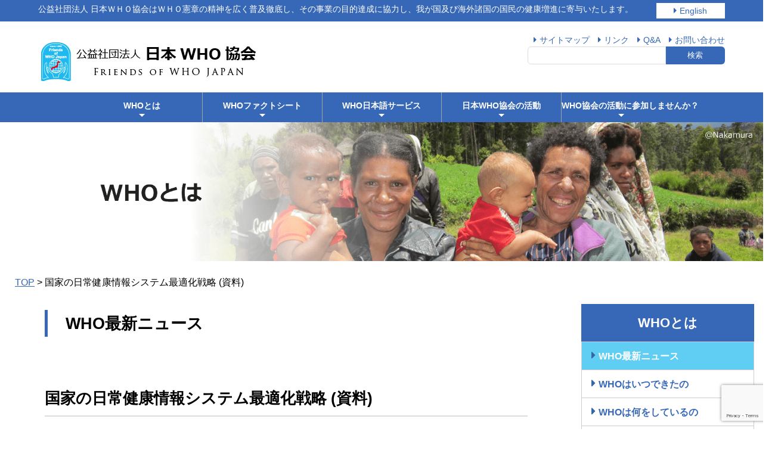

--- FILE ---
content_type: text/html; charset=UTF-8
request_url: https://japan-who.or.jp/news-releases/2404-12/
body_size: 43663
content:
<!doctype html>
<html lang="ja"><head>
	<meta charset="UTF-8">
	<meta name="viewport" content="width=device-width, initial-scale=1">
	<!-- shortcut icon -->        
	<link rel="icon" href="https://japan-who.or.jp/wp-content/themes/rewho/img/ico/favicon.ico">
	<link rel="apple-touch-icon" href="https://japan-who.or.jp/wp-content/themes/rewho/img/ico/apple-touch-icon.png" sizes="180x180">

	<title>国家の日常健康情報システム最適化戦略 (資料) | 公益社団法人 日本ＷＨＯ協会</title>

<!-- All In One SEO Pack 3.7.0[392,439] -->
<script type="application/ld+json" class="aioseop-schema">{"@context":"https://schema.org","@graph":[{"@type":"Organization","@id":"https://japan-who.or.jp/#organization","url":"https://japan-who.or.jp/","name":"公益社団法人 日本ＷＨＯ協会","sameAs":[],"logo":{"@type":"ImageObject","@id":"https://japan-who.or.jp/#logo","url":"https://japan-who.or.jp/wp-content/uploads/2020/04/logo.png","caption":""},"image":{"@id":"https://japan-who.or.jp/#logo"}},{"@type":"WebSite","@id":"https://japan-who.or.jp/#website","url":"https://japan-who.or.jp/","name":"公益社団法人 日本ＷＨＯ協会","publisher":{"@id":"https://japan-who.or.jp/#organization"},"potentialAction":{"@type":"SearchAction","target":"https://japan-who.or.jp/?s={search_term_string}","query-input":"required name=search_term_string"}},{"@type":"WebPage","@id":"https://japan-who.or.jp/news-releases/2404-12/#webpage","url":"https://japan-who.or.jp/news-releases/2404-12/","inLanguage":"ja","name":"国家の日常健康情報システム最適化戦略 (資料)","isPartOf":{"@id":"https://japan-who.or.jp/#website"},"breadcrumb":{"@id":"https://japan-who.or.jp/news-releases/2404-12/#breadcrumblist"},"datePublished":"2024-04-04T05:39:17+09:00","dateModified":"2024-04-04T05:44:31+09:00"},{"@type":"Article","@id":"https://japan-who.or.jp/news-releases/2404-12/#article","isPartOf":{"@id":"https://japan-who.or.jp/news-releases/2404-12/#webpage"},"author":{"@id":"https://japan-who.or.jp/author/yukiaki76/#author"},"headline":"国家の日常健康情報システム最適化戦略 (資料)","datePublished":"2024-04-04T05:39:17+09:00","dateModified":"2024-04-04T05:44:31+09:00","commentCount":0,"mainEntityOfPage":{"@id":"https://japan-who.or.jp/news-releases/2404-12/#webpage"},"publisher":{"@id":"https://japan-who.or.jp/#organization"},"articleSection":"ニュースリリース","image":{"@type":"ImageObject","@id":"https://japan-who.or.jp/news-releases/2404-12/#primaryimage","url":"https://japan-who.or.jp/wp-content/uploads/2020/04/logo.png","width":375,"height":69}},{"@type":"Person","@id":"https://japan-who.or.jp/author/yukiaki76/#author","name":"Yukiaki76","sameAs":[]},{"@type":"BreadcrumbList","@id":"https://japan-who.or.jp/news-releases/2404-12/#breadcrumblist","itemListElement":[{"@type":"ListItem","position":1,"item":{"@type":"WebPage","@id":"https://japan-who.or.jp/","url":"https://japan-who.or.jp/","name":"公益社団法人 日本ＷＨＯ協会"}},{"@type":"ListItem","position":2,"item":{"@type":"WebPage","@id":"https://japan-who.or.jp/news-releases/2404-12/","url":"https://japan-who.or.jp/news-releases/2404-12/","name":"国家の日常健康情報システム最適化戦略 (資料)"}}]}]}</script>
<link rel="canonical" href="https://japan-who.or.jp/news-releases/2404-12/" />
			<script type="text/javascript" >
				window.ga=window.ga||function(){(ga.q=ga.q||[]).push(arguments)};ga.l=+new Date;
				ga('create', 'UA-22823312-1', 'auto');
				// Plugins
				
				ga('send', 'pageview');
			</script>
			<script async src="https://www.google-analytics.com/analytics.js"></script>
			<!-- All In One SEO Pack -->
<link rel='dns-prefetch' href='//www.google.com' />
<link rel='dns-prefetch' href='//s.w.org' />
<link rel="alternate" type="application/rss+xml" title="公益社団法人 日本ＷＨＯ協会 &raquo; フィード" href="https://japan-who.or.jp/feed/" />
<link rel="alternate" type="application/rss+xml" title="公益社団法人 日本ＷＨＯ協会 &raquo; コメントフィード" href="https://japan-who.or.jp/comments/feed/" />
		<script type="text/javascript">
			window._wpemojiSettings = {"baseUrl":"https:\/\/s.w.org\/images\/core\/emoji\/12.0.0-1\/72x72\/","ext":".png","svgUrl":"https:\/\/s.w.org\/images\/core\/emoji\/12.0.0-1\/svg\/","svgExt":".svg","source":{"concatemoji":"https:\/\/japan-who.or.jp\/wp-includes\/js\/wp-emoji-release.min.js"}};
			/*! This file is auto-generated */
			!function(e,a,t){var r,n,o,i,p=a.createElement("canvas"),s=p.getContext&&p.getContext("2d");function c(e,t){var a=String.fromCharCode;s.clearRect(0,0,p.width,p.height),s.fillText(a.apply(this,e),0,0);var r=p.toDataURL();return s.clearRect(0,0,p.width,p.height),s.fillText(a.apply(this,t),0,0),r===p.toDataURL()}function l(e){if(!s||!s.fillText)return!1;switch(s.textBaseline="top",s.font="600 32px Arial",e){case"flag":return!c([127987,65039,8205,9895,65039],[127987,65039,8203,9895,65039])&&(!c([55356,56826,55356,56819],[55356,56826,8203,55356,56819])&&!c([55356,57332,56128,56423,56128,56418,56128,56421,56128,56430,56128,56423,56128,56447],[55356,57332,8203,56128,56423,8203,56128,56418,8203,56128,56421,8203,56128,56430,8203,56128,56423,8203,56128,56447]));case"emoji":return!c([55357,56424,55356,57342,8205,55358,56605,8205,55357,56424,55356,57340],[55357,56424,55356,57342,8203,55358,56605,8203,55357,56424,55356,57340])}return!1}function d(e){var t=a.createElement("script");t.src=e,t.defer=t.type="text/javascript",a.getElementsByTagName("head")[0].appendChild(t)}for(i=Array("flag","emoji"),t.supports={everything:!0,everythingExceptFlag:!0},o=0;o<i.length;o++)t.supports[i[o]]=l(i[o]),t.supports.everything=t.supports.everything&&t.supports[i[o]],"flag"!==i[o]&&(t.supports.everythingExceptFlag=t.supports.everythingExceptFlag&&t.supports[i[o]]);t.supports.everythingExceptFlag=t.supports.everythingExceptFlag&&!t.supports.flag,t.DOMReady=!1,t.readyCallback=function(){t.DOMReady=!0},t.supports.everything||(n=function(){t.readyCallback()},a.addEventListener?(a.addEventListener("DOMContentLoaded",n,!1),e.addEventListener("load",n,!1)):(e.attachEvent("onload",n),a.attachEvent("onreadystatechange",function(){"complete"===a.readyState&&t.readyCallback()})),(r=t.source||{}).concatemoji?d(r.concatemoji):r.wpemoji&&r.twemoji&&(d(r.twemoji),d(r.wpemoji)))}(window,document,window._wpemojiSettings);
		</script>
		<style type="text/css">
img.wp-smiley,
img.emoji {
	display: inline !important;
	border: none !important;
	box-shadow: none !important;
	height: 1em !important;
	width: 1em !important;
	margin: 0 .07em !important;
	vertical-align: -0.1em !important;
	background: none !important;
	padding: 0 !important;
}
</style>
	<link rel='stylesheet' id='wp-block-library-css'  href='https://japan-who.or.jp/wp-includes/css/dist/block-library/style.min.css' type='text/css' media='all' />
<link rel='stylesheet' id='contact-form-7-css'  href='https://japan-who.or.jp/wp-content/plugins/contact-form-7/includes/css/styles.css' type='text/css' media='all' />
<link rel='stylesheet' id='contact-form-7-confirm-css'  href='https://japan-who.or.jp/wp-content/plugins/contact-form-7-add-confirm/includes/css/styles.css' type='text/css' media='all' />
<link rel='stylesheet' id='wp1s-frontend-style-css'  href='https://japan-who.or.jp/wp-content/plugins/wp-1-slider/css/wp1s-frontend-style.css' type='text/css' media='all' />
<link rel='stylesheet' id='wp1s-bxslider-style-css'  href='https://japan-who.or.jp/wp-content/plugins/wp-1-slider/css/jquery.bxslider.css' type='text/css' media='all' />
<link rel='stylesheet' id='wp1s-responsive-style-css'  href='https://japan-who.or.jp/wp-content/plugins/wp-1-slider/css/wp1s-responsive.css' type='text/css' media='all' />
<link rel='stylesheet' id='rewho-style-css'  href='https://japan-who.or.jp/wp-content/themes/rewho/style.css' type='text/css' media='all' />
<link rel='stylesheet' id='bootstrap.min-css'  href='https://japan-who.or.jp/wp-content/themes/rewho/css/bootstrap.min.css' type='text/css' media='all' />
<link rel='stylesheet' id='sm-core-css-css'  href='https://japan-who.or.jp/wp-content/themes/rewho/smartmenus/sm-core-css.css' type='text/css' media='all' />
<link rel='stylesheet' id='sm-blue-css'  href='https://japan-who.or.jp/wp-content/themes/rewho/smartmenus/sm-blue.css' type='text/css' media='all' />
<link rel='stylesheet' id='layout-css'  href='https://japan-who.or.jp/wp-content/themes/rewho/css/layout.css' type='text/css' media='all' />
<link rel='stylesheet' id='exstyle-css'  href='https://japan-who.or.jp/wp-content/themes/rewho/css/exstyle.css' type='text/css' media='all' />
<link rel='stylesheet' id='cmn_style-css'  href='https://japan-who.or.jp/wp-content/themes/rewho/css/cmn_style.css' type='text/css' media='all' />
<link rel='stylesheet' id='print-css'  href='https://japan-who.or.jp/wp-content/themes/rewho/css/print.css' type='text/css' media='print' />
<script type='text/javascript' src='https://japan-who.or.jp/wp-includes/js/jquery/jquery.js'></script>
<script type='text/javascript' src='https://japan-who.or.jp/wp-includes/js/jquery/jquery-migrate.min.js'></script>
<script type='text/javascript' src='https://japan-who.or.jp/wp-content/plugins/wp-1-slider/js/jquery.fitvids.js'></script>
<script type='text/javascript' src='https://japan-who.or.jp/wp-content/plugins/wp-1-slider/js/jquery.bxslider.min.js'></script>
<script type='text/javascript' src='https://japan-who.or.jp/wp-content/plugins/wp-1-slider/js/wp1s-frontend-script.js'></script>
<link rel='https://api.w.org/' href='https://japan-who.or.jp/wp-json/' />
<link rel="EditURI" type="application/rsd+xml" title="RSD" href="https://japan-who.or.jp/xmlrpc.php?rsd" />
<link rel="wlwmanifest" type="application/wlwmanifest+xml" href="https://japan-who.or.jp/wp-includes/wlwmanifest.xml" /> 
<link rel='prev' title='国際的な医療従事者の移住管理を促進するWHOの新ガイダンス' href='https://japan-who.or.jp/news-releases/2404-11/' />
<link rel='next' title='半年間の戦争でアル ･ シファ病院は廃墟に : WHO 調査団報告' href='https://japan-who.or.jp/news-releases/2404-13/' />
<link rel='shortlink' href='https://japan-who.or.jp/?p=173145' />
<link rel="alternate" type="application/json+oembed" href="https://japan-who.or.jp/wp-json/oembed/1.0/embed?url=https%3A%2F%2Fjapan-who.or.jp%2Fnews-releases%2F2404-12%2F" />
<link rel="alternate" type="text/xml+oembed" href="https://japan-who.or.jp/wp-json/oembed/1.0/embed?url=https%3A%2F%2Fjapan-who.or.jp%2Fnews-releases%2F2404-12%2F&#038;format=xml" />
		<style type="text/css">
					.site-title,
			.site-description {
				position: absolute;
				clip: rect(1px, 1px, 1px, 1px);
			}
				</style>
		<link rel="icon" href="https://japan-who.or.jp/wp-content/uploads/2020/01/cropped-favicon_512-512_アートボード-1-32x32.png" sizes="32x32" />
<link rel="icon" href="https://japan-who.or.jp/wp-content/uploads/2020/01/cropped-favicon_512-512_アートボード-1-192x192.png" sizes="192x192" />
<link rel="apple-touch-icon" href="https://japan-who.or.jp/wp-content/uploads/2020/01/cropped-favicon_512-512_アートボード-1-180x180.png" />
<meta name="msapplication-TileImage" content="https://japan-who.or.jp/wp-content/uploads/2020/01/cropped-favicon_512-512_アートボード-1-270x270.png" />
	
	<!--<link rel="stylesheet" href="https://japan-who.or.jp/wp-content/themes/rewho/layout.css" type="text/css" />-->
	
	
</head>

<body class="post-template-default single single-post postid-173145 single-format-standard wp-custom-logo">
<div id="wrapper">

	<header id="header">
		<div id="header-top">
			<div class="header-topIn">
				<div class="header-top-content">公益社団法人 日本ＷＨＯ協会はＷＨＯ憲章の精神を広く普及徹底し、その事業の目的達成に協力し、我が国及び海外諸国の国民の健康増進に寄与いたします。
					 </div>
				<div class="btn_en"><a href="https://japan-who.or.jp/eng/">English</a></div>
				<div class="clearfix"></div>
			</div>
		</div>
		
		<div id="headerIn">
			<div id="headerLogo">
			<h1><a href="https://japan-who.or.jp/"><img src="https://japan-who.or.jp/wp-content/themes/rewho/img/logo/logo.png" alt="公益社団法人日本WHO協会ロゴ')"></a></h1>
		</div>
			
		<div id="headerUtility">
            
				<div id="headerSearch">
                	<div id="headerLinks">
						<ul id="menu-headerlinks" class="menu"><li id="menu-item-273" class="menu-item menu-item-type-post_type menu-item-object-page menu-item-273 menu-item-page-sitemap"><a href="https://japan-who.or.jp/sitemap/">サイトマップ</a></li>
<li id="menu-item-272" class="menu-item menu-item-type-post_type menu-item-object-page menu-item-272 menu-item-page-link"><a href="https://japan-who.or.jp/link/">リンク</a></li>
<li id="menu-item-271" class="menu-item menu-item-type-post_type menu-item-object-page menu-item-271 menu-item-page-qanda"><a href="https://japan-who.or.jp/qanda/">Q&#038;A</a></li>
<li id="menu-item-270" class="menu-item menu-item-type-post_type menu-item-object-page menu-item-270 menu-item-page-contact"><a href="https://japan-who.or.jp/contact/">お問い合わせ</a></li>
</ul>					</div>
					<form role="search" name="searchform" id="searchform" method="get" action="https://japan-who.or.jp/">
						<input type="text" value="" name="s" id="keywords" /><input id="searchsubmit" value="検索" type="submit">
					</form> 
				</div>
				
		</div>
			
		</div>
	</header>
	
	
	
		<!--<nav id="site-navigation" class="main-navigation">
			<button class="menu-toggle" aria-controls="primary-menu" aria-expanded="false">Primary Menu</button>-->
<div id="main-nav">
<nav role="navigation"><!-- nav --> 
<div id="menu-inner">
<div id="btn-content">
<span id="menu-btn"><i class="blogicon-reorder"></i> MENU</span>
</div>  
<div id="menu-content">  
			<ul id="main-menu" class="sm sm-blue center"><li id="menu-item-110" class="menu-item menu-item-type-post_type menu-item-object-page menu-item-has-children menu-item-110 menu-item-page-about"><a href="https://japan-who.or.jp/about/">WHOとは</a>
<ul class="sub-menu">
	<li id="menu-item-119" class="menu-item menu-item-type-post_type menu-item-object-page current-menu-related menu-item-119 menu-item-page-news"><a href="https://japan-who.or.jp/about/news/">WHO最新ニュース</a></li>
	<li id="menu-item-111" class="menu-item menu-item-type-post_type menu-item-object-page menu-item-111 menu-item-page-who-when"><a href="https://japan-who.or.jp/about/who-when/">WHOはいつできたの</a></li>
	<li id="menu-item-112" class="menu-item menu-item-type-post_type menu-item-object-page menu-item-has-children menu-item-112 menu-item-page-who-what"><a href="https://japan-who.or.jp/about/who-what/">WHOは何をしているの</a>
	<ul class="sub-menu">
		<li id="menu-item-129" class="menu-item menu-item-type-post_type menu-item-object-page menu-item-129 menu-item-page-charter"><a href="https://japan-who.or.jp/about/who-what/charter/">世界保健機関（WHO）憲章とは</a></li>
		<li id="menu-item-128" class="menu-item menu-item-type-post_type menu-item-object-page menu-item-128 menu-item-page-who-organization"><a href="https://japan-who.or.jp/about/who-what/who-organization/">WHOの組織</a></li>
		<li id="menu-item-127" class="menu-item menu-item-type-post_type menu-item-object-page menu-item-127 menu-item-page-identification-health"><a href="https://japan-who.or.jp/about/who-what/identification-health/">健康の定義</a></li>
		<li id="menu-item-165145" class="menu-item menu-item-type-post_type menu-item-object-page menu-item-165145 menu-item-page-charter-2"><a href="https://japan-who.or.jp/about/who-what/charter-2/">重要な宣言や憲章</a></li>
	</ul>
</li>
	<li id="menu-item-354" class="menu-item menu-item-type-post_type menu-item-object-page menu-item-354 menu-item-page-who-where"><a href="https://japan-who.or.jp/about/who-where/">WHOはどこにあるの</a></li>
	<li id="menu-item-355" class="menu-item menu-item-type-post_type menu-item-object-page menu-item-355 menu-item-page-sdgs-who"><a href="https://japan-who.or.jp/about/sdgs-who/">SDGｓとWHO</a></li>
</ul>
</li>
<li id="menu-item-161" class="menu-item menu-item-type-post_type menu-item-object-page menu-item-has-children menu-item-161 menu-item-page-factsheets"><a href="https://japan-who.or.jp/factsheets/">WHOファクトシート</a>
<ul class="sub-menu">
	<li id="menu-item-670" class="menu-item menu-item-type-post_type menu-item-object-page menu-item-670 menu-item-page-factsheets-kana"><a href="https://japan-who.or.jp/factsheets/factsheets-kana/">WHOファクトシート-五十音から探す</a></li>
</ul>
</li>
<li id="menu-item-113" class="menu-item menu-item-type-post_type menu-item-object-page menu-item-has-children menu-item-113 menu-item-page-jp-service"><a href="https://japan-who.or.jp/jp-service/">WHO日本語サービス</a>
<ul class="sub-menu">
	<li id="menu-item-673" class="menu-item menu-item-type-post_type menu-item-object-page menu-item-673 menu-item-page-onestop"><a href="https://japan-who.or.jp/jp-service/onestop/">日本語で読めるWHO報告書</a></li>
	<li id="menu-item-672" class="menu-item menu-item-type-post_type menu-item-object-page menu-item-672 menu-item-page-assembly"><a href="https://japan-who.or.jp/jp-service/assembly/">世界保健総会</a></li>
	<li id="menu-item-671" class="menu-item menu-item-type-post_type menu-item-object-page menu-item-671 menu-item-page-wcc"><a href="https://japan-who.or.jp/jp-service/wcc/">WHO協力センター</a></li>
</ul>
</li>
<li id="menu-item-114" class="menu-item menu-item-type-post_type menu-item-object-page menu-item-has-children menu-item-114 menu-item-page-about-us"><a href="https://japan-who.or.jp/about-us/">日本WHO協会の活動</a>
<ul class="sub-menu">
	<li id="menu-item-356" class="menu-item menu-item-type-post_type menu-item-object-page menu-item-356 menu-item-page-notice"><a href="https://japan-who.or.jp/about-us/notice/">日本WHO協会からのお知らせ</a></li>
	<li id="menu-item-426" class="menu-item menu-item-type-post_type menu-item-object-page menu-item-426 menu-item-page-history"><a href="https://japan-who.or.jp/about-us/history/">沿革</a></li>
	<li id="menu-item-357" class="menu-item menu-item-type-post_type menu-item-object-page menu-item-has-children menu-item-357 menu-item-page-organization"><a href="https://japan-who.or.jp/about-us/organization/">組織</a>
	<ul class="sub-menu">
		<li id="menu-item-358" class="menu-item menu-item-type-post_type menu-item-object-page menu-item-358 menu-item-page-president"><a href="https://japan-who.or.jp/about-us/organization/president/">理事長挨拶</a></li>
		<li id="menu-item-424" class="menu-item menu-item-type-post_type menu-item-object-page menu-item-424 menu-item-page-regulations"><a href="https://japan-who.or.jp/about-us/organization/regulations/">組織規程</a></li>
		<li id="menu-item-427" class="menu-item menu-item-type-post_type menu-item-object-page menu-item-427 menu-item-page-reports"><a href="https://japan-who.or.jp/about-us/organization/reports/">事業報告及び事業計画</a></li>
		<li id="menu-item-428" class="menu-item menu-item-type-post_type menu-item-object-page menu-item-428 menu-item-page-pamphlet"><a href="https://japan-who.or.jp/about-us/organization/pamphlet/">日本WHO協会パンフレット</a></li>
	</ul>
</li>
	<li id="menu-item-419" class="menu-item menu-item-type-post_type menu-item-object-page menu-item-has-children menu-item-419 menu-item-page-activity"><a href="https://japan-who.or.jp/about-us/activity/">私達の活動</a>
	<ul class="sub-menu">
		<li id="menu-item-420" class="menu-item menu-item-type-post_type menu-item-object-page menu-item-420 menu-item-page-human-development"><a href="https://japan-who.or.jp/about-us/activity/human-development/">人材育成</a></li>
		<li id="menu-item-421" class="menu-item menu-item-type-post_type menu-item-object-page menu-item-421 menu-item-page-enlightenment"><a href="https://japan-who.or.jp/about-us/activity/enlightenment/">啓発活動</a></li>
	</ul>
</li>
	<li id="menu-item-423" class="menu-item menu-item-type-post_type menu-item-object-page menu-item-423 menu-item-page-library"><a href="https://japan-who.or.jp/about-us/library/">目で見るWHO・出版</a></li>
	<li id="menu-item-359" class="menu-item menu-item-type-post_type menu-item-object-page menu-item-359 menu-item-page-kgh"><a href="https://japan-who.or.jp/about-us/kgh/">関西グローバルヘルスの集い</a></li>
	<li id="menu-item-165147" class="menu-item menu-item-type-post_type menu-item-object-page menu-item-165147 menu-item-page-world-health-day"><a href="https://japan-who.or.jp/about-us/world-health-day/">世界健康デー</a></li>
	<li id="menu-item-165146" class="menu-item menu-item-type-post_type menu-item-object-page menu-item-165146 menu-item-page-laos-pediatrics"><a href="https://japan-who.or.jp/about-us/laos-pediatrics/">ラオス小児外科</a></li>
	<li id="menu-item-177080" class="menu-item menu-item-type-post_type menu-item-object-page menu-item-177080 menu-item-page-medical-care-for-foreigners"><a href="https://japan-who.or.jp/about-us/medical-care-for-foreigners/">だれひとり取り残されない外国人医療</a></li>
	<li id="menu-item-177113" class="menu-item menu-item-type-post_type menu-item-object-page menu-item-177113 menu-item-page-maternal-and-child-health-handbook"><a href="https://japan-who.or.jp/about-us/maternal-and-child-health-handbook/">母子健康手帳</a></li>
</ul>
</li>
<li id="menu-item-140" class="menu-item menu-item-type-post_type menu-item-object-page menu-item-has-children menu-item-140 menu-item-page-participation"><a href="https://japan-who.or.jp/participation/">WHO協会の活動に参加しませんか？</a>
<ul class="sub-menu">
	<li id="menu-item-805" class="menu-item menu-item-type-post_type menu-item-object-page menu-item-805 menu-item-page-supporter-activity"><a href="https://japan-who.or.jp/participation/supporter-activity/">サポーター活動について</a></li>
	<li id="menu-item-360" class="menu-item menu-item-type-post_type menu-item-object-page menu-item-has-children menu-item-360 menu-item-page-m-recruit"><a href="https://japan-who.or.jp/participation/m-recruit/">会員大募集</a>
	<ul class="sub-menu">
		<li id="menu-item-1594" class="menu-item menu-item-type-post_type menu-item-object-page menu-item-1594 menu-item-page-seikaiin"><a href="https://japan-who.or.jp/participation/m-recruit/seikaiin/">正会員申し込み（個人・団体）</a></li>
		<li id="menu-item-1595" class="menu-item menu-item-type-post_type menu-item-object-page menu-item-1595 menu-item-page-gakusei"><a href="https://japan-who.or.jp/participation/m-recruit/gakusei/">学生賛助会員申し込み</a></li>
		<li id="menu-item-1597" class="menu-item menu-item-type-post_type menu-item-object-page menu-item-1597 menu-item-page-kojin"><a href="https://japan-who.or.jp/participation/m-recruit/kojin/">個人賛助会員申し込み</a></li>
		<li id="menu-item-1596" class="menu-item menu-item-type-post_type menu-item-object-page menu-item-1596 menu-item-page-houjin"><a href="https://japan-who.or.jp/participation/m-recruit/houjin/">法人賛助会員の申し込み</a></li>
	</ul>
</li>
	<li id="menu-item-361" class="menu-item menu-item-type-post_type menu-item-object-page menu-item-has-children menu-item-361 menu-item-page-internship"><a href="https://japan-who.or.jp/participation/internship/">WHOインターンシップ支援のご案内</a>
	<ul class="sub-menu">
		<li id="menu-item-362" class="menu-item menu-item-type-post_type menu-item-object-page menu-item-362 menu-item-page-internship-applicant"><a href="https://japan-who.or.jp/participation/internship/internship-applicant/">WHOインターンに行きたい</a></li>
		<li id="menu-item-363" class="menu-item menu-item-type-post_type menu-item-object-page menu-item-363 menu-item-page-internship-supporter"><a href="https://japan-who.or.jp/participation/internship/internship-supporter/">WHOインターンを支援する</a></li>
	</ul>
</li>
	<li id="menu-item-364" class="menu-item menu-item-type-post_type menu-item-object-page menu-item-has-children menu-item-364 menu-item-page-donation"><a href="https://japan-who.or.jp/participation/donation/">寄付をお願いします！</a>
	<ul class="sub-menu">
		<li id="menu-item-145" class="menu-item menu-item-type-post_type menu-item-object-page menu-item-145 menu-item-page-savetax"><a href="https://japan-who.or.jp/participation/donation/savetax/">節税効果のシミュレーション</a></li>
	</ul>
</li>
	<li id="menu-item-703" class="menu-item menu-item-type-post_type menu-item-object-page menu-item-has-children menu-item-703 menu-item-page-advertise"><a href="https://japan-who.or.jp/participation/advertise/">広告掲載を募集しています</a>
	<ul class="sub-menu">
		<li id="menu-item-704" class="menu-item menu-item-type-post_type menu-item-object-page menu-item-704 menu-item-page-advertise-guideline"><a href="https://japan-who.or.jp/participation/advertise/advertise-guideline/">広告掲載ガイドライン</a></li>
		<li id="menu-item-705" class="menu-item menu-item-type-post_type menu-item-object-page menu-item-705 menu-item-page-advertise-form"><a href="https://japan-who.or.jp/participation/advertise/advertise-form/">広告掲載お申し込み</a></li>
	</ul>
</li>
</ul>
</li>
</ul></div><!-- /menu-content -->
</div><!-- /menu-inner --> 
</nav><!-- /.nav -->

</div><!-- /.main-nav -->
<div class="clearfix"></div>  
<!--		</nav>--><!-- /site-navigation-->
<!--	</header>--><!-- /masthead-->

	
	<div id="content" class="site-content">

<!-- ヘッダー画像　条件分岐 -->		
<div id="header_image">
<figure>
	<img class="about" src="https://japan-who.or.jp/wp-content/themes/rewho/img/header-img.png" />

</figure>

<!--<h1 class="header_image">-->
	<!--</h1>-->

</div>
<!-- main-image -->
		
		
	<!-- Breadcrumb -->
			<div id="breadcrumbWrap">
			<div class="breadcrumbs">
				<!-- Breadcrumb NavXT 6.5.0 -->
<span property="itemListElement" typeof="ListItem"><a property="item" typeof="WebPage" title="公益社団法人 日本ＷＨＯ協会." href="https://japan-who.or.jp" class="home" ><span property="name">TOP</span></a><meta property="position" content="1"></span> &gt; <span class="post post-post current-item">国家の日常健康情報システム最適化戦略 (資料)</span>			</div>
		</div>
	
<div class="posts">

	<div class="container">

		
		
		<div class="row">
			<div class="col-sm-12">
				
			<!-- L(S) -->
				<div class="row">
					<div class="col-md-9 col-sm-12 col-xs-12">
						<section id="about">
							<div class="container">
								<div class="aboutIN">
									<h1 class="entry-title">WHO最新ニュース</h1>
								</div>	

								
								
								
<article id="post-173145" class="post-173145 post type-post status-publish format-standard hentry category-news-releases">
	<header class="entry-header">
		<h2>国家の日常健康情報システム最適化戦略 (資料)</h2>			<div class="entry-meta">
							</div><!-- .entry-meta -->
			</header><!-- .entry-header -->

		<div class="entry-content">
		<div class="post-meta">2024年04月04日</div>
		
<p>国家の定期健康情報システムの最適化のための戦略は、各国の健康データシステムを強化し、保健サービス管理および国家 ･ グローバル目標のモニタリングのための情報を作成 ･ 利用する能力を強化するための、World Health SCORE for Health Data Technical Packageの一部です [注1] 。日常的な健康情報システム (RHIS : routine health information systems) を最適化することを目的とし、国、サブナショナル (公衆、民間、非政府を含むがこれに限定されない国レベル以下のすべてのレベル) 、コミュニティレベルでの健康データの収集、報告、分析、利用を改善するための戦略的目標、指導原則、具体的目標、主要な介入策に支えられたビジョンを概説して、測定可能な介入を伴う 5 つの戦略目標を通じて、統合された、相互運用可能な、エビデンスに基づいた、連携した、パートナーシップに基づく RHIS の原則を提案しています。</p>



<div style="height:20px" aria-hidden="true" class="wp-block-spacer"></div>



<p>[注1] SCORE (Survey, Count, Optimize, Review, Enable)</p>



<div style="height:20px" aria-hidden="true" class="wp-block-spacer"></div>



<p>この、プライマリーヘルスケアとユニバーサルヘルスカバレッジを提供するための日常健康情報システムの強化に関するテクニカル ･ パッケージでは、各国の関係者がより強固な RHIS のための優先的な行動を計画し、実行するための柔軟なアプローチを通じて、「各国の定期的な健康情報システムを最適化するための戦略」を実施するための 4 つのステップを紹介しています。</p>



<div style="height:20px" aria-hidden="true" class="wp-block-spacer"></div>



<p><a href="https://www.who.int/publications/i/item/9789240087309" target="_blank" rel="noreferrer noopener" title="https://www.who.int/publications/i/item/9789240087309">詳細はWHOのウエブサイトをご覧ください。</a></p>
	</div><!-- .entry-content -->

	<footer class="entry-footer">
			</footer><!-- .entry-footer -->
</article><!-- #post-173145 -->
								
								<!--<div class="prev-next-link">
								  <a class="prev-link" href="#">
									<p class="prev-next-label">前の記事 - <a href="https://japan-who.or.jp/news-releases/2404-11/" rel="prev">国際的な医療従事者の移住管理を促進するWHOの新ガイダンス</a>									</p>
								  </a>
								  <a class="next-link" href="#">
									<p class="prev-next-label">次の記事 - <a href="https://japan-who.or.jp/news-releases/2404-13/" rel="next">半年間の戦争でアル ･ シファ病院は廃墟に : WHO 調査団報告</a>									</p>
								  </a>
								</div>-->
								
								<div class="post-navigation">
																			<div class="prev"><a href="https://japan-who.or.jp/news-releases/2404-11/" rel="prev">&laquo; 前の記事へ</a></div>
																			<div class="next"><a href="https://japan-who.or.jp/news-releases/2404-13/" rel="next">次の記事へ &raquo;</a></div>
																	</div>

								
							</div><!-- ./container -->  
						
						</section><!-- ./about -->

					</div><!-- ./col-sm-9 -->

			<!--L（E)-->
	
			<!--R-サイドメニュー(S)-->
					<div class="col-md-3 col-sm-12 col-xs-12 center">



						<div class="sidetitle">       
						   <div class="sptitle"><a href="https://japan-who.or.jp//about/">WHOとは</a></div>
						</div><!-- /sidetitle --> 
							<div class="side">
								<ul id="dropmenu" class="menu"><li id="menu-item-296" class="menu-item menu-item-type-post_type menu-item-object-page current-menu-related menu-item-296 menu-item-page-news"><a href="https://japan-who.or.jp/about/news/">WHO最新ニュース</a></li>
<li id="menu-item-297" class="menu-item menu-item-type-post_type menu-item-object-page menu-item-297 menu-item-page-who-when"><a href="https://japan-who.or.jp/about/who-when/">WHOはいつできたの</a></li>
<li id="menu-item-298" class="menu-item menu-item-type-post_type menu-item-object-page menu-item-has-children menu-item-298 menu-item-page-who-what"><a href="https://japan-who.or.jp/about/who-what/">WHOは何をしているの</a>
<ul class="sub-menu">
	<li id="menu-item-299" class="menu-item menu-item-type-post_type menu-item-object-page menu-item-299 menu-item-page-charter"><a href="https://japan-who.or.jp/about/who-what/charter/">世界保健機関（WHO）憲章とは</a></li>
	<li id="menu-item-300" class="menu-item menu-item-type-post_type menu-item-object-page menu-item-300 menu-item-page-who-organization"><a href="https://japan-who.or.jp/about/who-what/who-organization/">WHOの組織</a></li>
	<li id="menu-item-301" class="menu-item menu-item-type-post_type menu-item-object-page menu-item-301 menu-item-page-identification-health"><a href="https://japan-who.or.jp/about/who-what/identification-health/">健康の定義</a></li>
	<li id="menu-item-165189" class="menu-item menu-item-type-post_type menu-item-object-page menu-item-165189 menu-item-page-charter-2"><a href="https://japan-who.or.jp/about/who-what/charter-2/">重要な宣言や憲章</a></li>
</ul>
</li>
<li id="menu-item-303" class="menu-item menu-item-type-post_type menu-item-object-page menu-item-303 menu-item-page-who-where"><a href="https://japan-who.or.jp/about/who-where/">WHOはどこにあるの</a></li>
<li id="menu-item-304" class="menu-item menu-item-type-post_type menu-item-object-page menu-item-304 menu-item-page-sdgs-who"><a href="https://japan-who.or.jp/about/sdgs-who/">SDGｓとWHO</a></li>
</ul>
															</div><!-- /side -->  
					</div><!-- /col-sm-3 --> 
					
			<!--R-サイドメニュー(E)-->
			
			
			
				</div><!-- ./row -->
			</div><!-- ./col-sm-12 -->
		</div><!-- ./row -->
	</div><!-- ./container --> 
  
</div><!-- ./post -->




<section id="esp">			<div class="textwidget"><div class="container">
<div class="row">
<div class="col-md-12">
<div class="row">
<div class="col-md-6 col-sm-6 col-xs-12"><a href="https://japan-who.or.jp/participation/internship/"><img src="https://japan-who.or.jp/wp-content/themes/rewho/img/esp1.png" alt="WHOインターンシップ支援" /></a></div>
<div class="col-md-6 col-sm-6 col-xs-12"><a href="https://japan-who.or.jp/who-mail/"><img src="https://japan-who.or.jp/wp-content/themes/rewho/img/esp2.png" alt="メールマガジン登録" /></a></div>
</div>
<p><!-- ./row --></p>
<div class="row">
<div class="col-md-6 col-sm-6 col-xs-12"><a href="https://japan-who.or.jp/about-us/library/"><img src="https://japan-who.or.jp/wp-content/themes/rewho/img/esp3.png" alt="刊行物（目で見るWHO)" /></a></div>
<div class="col-md-6 col-sm-6 col-xs-12"><a href="https://japan-who.or.jp/participation/m-recruit/"><img src="https://japan-who.or.jp/wp-content/themes/rewho/img/esp4.png" alt="賛助会員募集中" /></a></div>
</div>
<p><!-- ./row --></p>
</div>
<p><!-- ./col-md-12 --></p>
</div>
<p><!-- ./row --></p>
</div>
<p><!-- ./container --></p>
</div>
		</section><section id="banner-ad">			<div class="textwidget"><p>&nbsp;</p>
<div class="container">
<div class="row">
<div class="col-md-12 text-left">
<p><a href="https://japan-who.or.jp/participation/advertise/"><span class="banner-ttl">バナー広告募集中</span></a><br />
<span class="banner-ttl-text">公益社団法人日本WHO協会では、機関誌その他協会発刊文書やウェブサイトにおける企業広告を募集しております。</span></p>
<div class="banner-ad-img">
<div class="row">
<div class="col-sm-15"><a href="https://pro.saraya.com/kansen-yobo/" target="_blank" rel="noopener noreferrer"><img src="https://japan-who.or.jp/wp-content/uploads/2021/12/saraya.gif" alt="サラヤ株式会社" /></a></div>
<div class="col-sm-15"><a href="http://www.kincho.co.jp/" target="_blank" rel="noopener noreferrer"><img src="https://japan-who.or.jp/wp-content/uploads/2021/12/kincho.gif" alt="KINCHO ～昔も今も品質一番～ 大日本除虫菊株式会社" /></a></div>
<div class="col-sm-15"><img src="https://japan-who.or.jp/wp-content/themes/rewho/img/banner-none.png" alt="" /></div>
<div class="col-sm-15"><img src="https://japan-who.or.jp/wp-content/themes/rewho/img/banner-none.png" alt="" /></div>
<div class="col-sm-15"><img src="https://japan-who.or.jp/wp-content/themes/rewho/img/banner-none.png" alt="" /></div>
</div>
<p><!-- ./row --></p>
</div>
</div>
<p><!-- ./col-md-12 --></p>
</div>
<p><!-- ./row --></p>
</div>
<p><!-- ./container --></p>
</div>
		</section>

<div id="pageTop"><a href="#header"><i class="fa fa-arrow-up fa-lg"></i><br>TOP</a></div>
</div>
</div><!-- /wrapper -->






<footer id="footer">
<div class="footer-block"> 
<div class="row">
	<div class="col-md-7 col-sm-12 col-xs-12">
		   
			<div class="footer-logo"><img src="https://japan-who.or.jp/wp-content/themes/rewho/img/logo/footer-logo.png" alt="公益社団法人 日本WHO協会のロゴ画像"/></div>
			<p>〒540-0029 大阪市中央区本町橋2番8号 大阪商工会議所5F</p>
			<p class="tel-number">TEL:06-6944-1110 FAX:06-6944-1136</p>
			<!--<span class="tel">TEL</span><span class="tel-box">06-6944-1110</span><span class="tel">FAX</span><span class="tel-box"> 06-6944-1136</span>-->

			<div id="footerIn">
				<div class="footer-Links">
					<ul id="menu-footer-links" class="menu"><li id="menu-item-281" class="menu-item menu-item-type-post_type menu-item-object-page menu-item-privacy-policy menu-item-281 menu-item-page-privacy"><a href="https://japan-who.or.jp/privacy/">個人情報保護方針</a></li>
<li id="menu-item-280" class="menu-item menu-item-type-post_type menu-item-object-page menu-item-280 menu-item-page-mynumber"><a href="https://japan-who.or.jp/mynumber/">特定個人情報保護方針</a></li>
<li id="menu-item-277" class="menu-item menu-item-type-post_type menu-item-object-page menu-item-277 menu-item-page-link"><a href="https://japan-who.or.jp/link/">リンク</a></li>
<li id="menu-item-278" class="menu-item menu-item-type-post_type menu-item-object-page menu-item-278 menu-item-page-sitemap"><a href="https://japan-who.or.jp/sitemap/">サイトマップ</a></li>
<li id="menu-item-279" class="menu-item menu-item-type-post_type menu-item-object-page menu-item-279 menu-item-page-sitepolicy"><a href="https://japan-who.or.jp/sitepolicy/">サイトのご利用について</a></li>
<li id="menu-item-276" class="menu-item menu-item-type-post_type menu-item-object-page menu-item-276 menu-item-page-qanda"><a href="https://japan-who.or.jp/qanda/">Q&#038;A</a></li>
<li id="menu-item-275" class="menu-item menu-item-type-post_type menu-item-object-page menu-item-275 menu-item-page-contact"><a href="https://japan-who.or.jp/contact/">お問い合わせ</a></li>
<li id="menu-item-274" class="menu-item menu-item-type-post_type menu-item-object-page menu-item-274 menu-item-page-eng"><a href="https://japan-who.or.jp/eng/">Friends of WHO JAPAN</a></li>
</ul>				</div>
			</div>
		
	</div><!--./col-md-6 col-sm-12 col-xs-12-->
	<div class="col-md-5 col-sm-12 col-xs-12">
		<div class="caution-column">
		<h5>日本WHO協会としてのコンプライアンス</h5>
		<p>公益社団法人日本WHO協会は、世界保健機関（WHO）の日本支部ではなく、WHOの理念に賛同し、WHOとの連携のもとで国内外で健康増進活動を行っている民間の法人です。
日本WHO協会は、特定の商品やサービスについて、その品質や機能等をWHOに関連づけて認定・推奨する活動は一切行っておりません。
会員に対しても倫理規定を設け、当協会名を利用して消費者に誤解を与えるような商品販売・広告等を行わないように周知徹底しています。</p>
		<p class="taR fwB">公益社団法人日本ＷＨＯ協会</p>
		</div>
	</div><!--./col-md-6 col-sm-12 col-xs-12-->
</div>
</div>

	<div id="copyright"><p>Copyright ©2026 公益社団法人 日本WHO協会 Friends of WHO JAPAN .</p></div>
    

</footer>



<script>
var thanksPage = {
    747: 'https://japan-who.or.jp/contact/thanks/',
    1520: 'https://japan-who.or.jp/participation/m-recruit/seikaiin/seikaiin-tahanks/',
    1513: 'https://japan-who.or.jp/participation/m-recruit/gakusei/gakusei-thanks/',
    1496: 'https://japan-who.or.jp/participation/m-recruit/kojin/kojin-thanks/',
    1510: 'https://japan-who.or.jp/participation/m-recruit/houjin/houjin-thanks/',
    1525: 'https://japan-who.or.jp/participation/advertise/advertise-form/advertise-form-thanks/',
    1531: 'https://japan-who.or.jp/about-us/seminar-form/seminar-form-thanks/',
    1650: 'https://japan-who.or.jp/who-mail/who-mail-thanks/',
    174670: 'https://japan-who.or.jp/shuppanbutu-koudoku-thanks/',
    175845: 'https://japan-who.or.jp/calendar-kounyu-thanks/',
/*    109: 'http://example.com/thankspage4',
    109: 'http://example.com/thankspage4',*/
};
document.addEventListener( 'wpcf7mailsent', function( event ) {
    location = thanksPage[event.detail.contactFormId];
}, false );
</script>
<script type='text/javascript'>
/* <![CDATA[ */
var vkLtc = {"ajaxurl":"https:\/\/japan-who.or.jp\/wp-admin\/admin-ajax.php"};
/* ]]> */
</script>
<script type='text/javascript' src='https://japan-who.or.jp/wp-content/plugins/vk-link-target-controller/js/script.min.js'></script>
<script type='text/javascript'>
/* <![CDATA[ */
var wpcf7 = {"apiSettings":{"root":"https:\/\/japan-who.or.jp\/wp-json\/contact-form-7\/v1","namespace":"contact-form-7\/v1"}};
/* ]]> */
</script>
<script type='text/javascript' src='https://japan-who.or.jp/wp-content/plugins/contact-form-7/includes/js/scripts.js'></script>
<script type='text/javascript' src='https://japan-who.or.jp/wp-includes/js/jquery/jquery.form.min.js'></script>
<script type='text/javascript' src='https://japan-who.or.jp/wp-content/plugins/contact-form-7-add-confirm/includes/js/scripts.js'></script>
<script type='text/javascript' src='https://www.google.com/recaptcha/api.js?render=6LcwcU4eAAAAABXVX94VzlR8tqa6ZHD62M-CxzPy'></script>
<script type='text/javascript'>
/* <![CDATA[ */
var wpcf7_recaptcha = {"sitekey":"6LcwcU4eAAAAABXVX94VzlR8tqa6ZHD62M-CxzPy","actions":{"homepage":"homepage","contactform":"contactform"}};
/* ]]> */
</script>
<script type='text/javascript' src='https://japan-who.or.jp/wp-content/plugins/contact-form-7/modules/recaptcha/script.js'></script>
<script type='text/javascript' src='https://japan-who.or.jp/wp-content/themes/rewho/js/navigation.js'></script>
<script type='text/javascript' src='https://japan-who.or.jp/wp-content/themes/rewho/js/skip-link-focus-fix.js'></script>
<script type='text/javascript' src='https://japan-who.or.jp/wp-content/themes/rewho/js/bootstrap.min.js'></script>
<script type='text/javascript' src='https://japan-who.or.jp/wp-includes/js/wp-embed.min.js'></script>


<!-- bootstrap jQuery読み込み -->
<script src="https://japan-who.or.jp/wp-content/themes/rewho/js/jquery.min.js"></script>
<!-- SmartMenus jQuery plugin -->
<script src="https://japan-who.or.jp/wp-content/themes/rewho/smartmenus/jquery.smartmenus.js"></script>
<!-- SmartMenus jQuery init -->
<script>
$(function() {
	$('#main-menu').smartmenus({
		subMenusSubOffsetX: 1,
		subMenusSubOffsetY: -8
	});
});
</script>
<script>
$(function() {
	var nav = $('#main-nav');
	//navの位置    
	var navTop = nav.offset().top;
	//スクロールするたびに実行
	$(window).scroll(function () {
		var winTop = $(this).scrollTop();
		//スクロール位置がnavの位置より下だったらクラスfixedを追加
		if (winTop >= navTop) {
			nav.addClass('fixed')
		} else if (winTop <= navTop) {
			nav.removeClass('fixed')
		}
	});
});
</script>
<script>
$(function(){
  var menuBtn = $("#menu-btn"),
	  menuContent = $("#menu-content");
  menuBtn.click(function(){
	  menuContent.slideToggle();
  });
  $(window).resize(function(){
	  var win = $(window).width(),
		  p = 980;//19
	  if(win > p){
		  menuContent.show();
	  }else{
		  menuContent.hide();
	  }
  });
});
</script>

<script src="https://japan-who.or.jp/wp-content/themes/rewho/js/pagetop.js"></script>
</body>
</html>



--- FILE ---
content_type: text/html; charset=utf-8
request_url: https://www.google.com/recaptcha/api2/anchor?ar=1&k=6LcwcU4eAAAAABXVX94VzlR8tqa6ZHD62M-CxzPy&co=aHR0cHM6Ly9qYXBhbi13aG8ub3IuanA6NDQz&hl=en&v=PoyoqOPhxBO7pBk68S4YbpHZ&size=invisible&anchor-ms=20000&execute-ms=30000&cb=zga5ljgiepyf
body_size: 48562
content:
<!DOCTYPE HTML><html dir="ltr" lang="en"><head><meta http-equiv="Content-Type" content="text/html; charset=UTF-8">
<meta http-equiv="X-UA-Compatible" content="IE=edge">
<title>reCAPTCHA</title>
<style type="text/css">
/* cyrillic-ext */
@font-face {
  font-family: 'Roboto';
  font-style: normal;
  font-weight: 400;
  font-stretch: 100%;
  src: url(//fonts.gstatic.com/s/roboto/v48/KFO7CnqEu92Fr1ME7kSn66aGLdTylUAMa3GUBHMdazTgWw.woff2) format('woff2');
  unicode-range: U+0460-052F, U+1C80-1C8A, U+20B4, U+2DE0-2DFF, U+A640-A69F, U+FE2E-FE2F;
}
/* cyrillic */
@font-face {
  font-family: 'Roboto';
  font-style: normal;
  font-weight: 400;
  font-stretch: 100%;
  src: url(//fonts.gstatic.com/s/roboto/v48/KFO7CnqEu92Fr1ME7kSn66aGLdTylUAMa3iUBHMdazTgWw.woff2) format('woff2');
  unicode-range: U+0301, U+0400-045F, U+0490-0491, U+04B0-04B1, U+2116;
}
/* greek-ext */
@font-face {
  font-family: 'Roboto';
  font-style: normal;
  font-weight: 400;
  font-stretch: 100%;
  src: url(//fonts.gstatic.com/s/roboto/v48/KFO7CnqEu92Fr1ME7kSn66aGLdTylUAMa3CUBHMdazTgWw.woff2) format('woff2');
  unicode-range: U+1F00-1FFF;
}
/* greek */
@font-face {
  font-family: 'Roboto';
  font-style: normal;
  font-weight: 400;
  font-stretch: 100%;
  src: url(//fonts.gstatic.com/s/roboto/v48/KFO7CnqEu92Fr1ME7kSn66aGLdTylUAMa3-UBHMdazTgWw.woff2) format('woff2');
  unicode-range: U+0370-0377, U+037A-037F, U+0384-038A, U+038C, U+038E-03A1, U+03A3-03FF;
}
/* math */
@font-face {
  font-family: 'Roboto';
  font-style: normal;
  font-weight: 400;
  font-stretch: 100%;
  src: url(//fonts.gstatic.com/s/roboto/v48/KFO7CnqEu92Fr1ME7kSn66aGLdTylUAMawCUBHMdazTgWw.woff2) format('woff2');
  unicode-range: U+0302-0303, U+0305, U+0307-0308, U+0310, U+0312, U+0315, U+031A, U+0326-0327, U+032C, U+032F-0330, U+0332-0333, U+0338, U+033A, U+0346, U+034D, U+0391-03A1, U+03A3-03A9, U+03B1-03C9, U+03D1, U+03D5-03D6, U+03F0-03F1, U+03F4-03F5, U+2016-2017, U+2034-2038, U+203C, U+2040, U+2043, U+2047, U+2050, U+2057, U+205F, U+2070-2071, U+2074-208E, U+2090-209C, U+20D0-20DC, U+20E1, U+20E5-20EF, U+2100-2112, U+2114-2115, U+2117-2121, U+2123-214F, U+2190, U+2192, U+2194-21AE, U+21B0-21E5, U+21F1-21F2, U+21F4-2211, U+2213-2214, U+2216-22FF, U+2308-230B, U+2310, U+2319, U+231C-2321, U+2336-237A, U+237C, U+2395, U+239B-23B7, U+23D0, U+23DC-23E1, U+2474-2475, U+25AF, U+25B3, U+25B7, U+25BD, U+25C1, U+25CA, U+25CC, U+25FB, U+266D-266F, U+27C0-27FF, U+2900-2AFF, U+2B0E-2B11, U+2B30-2B4C, U+2BFE, U+3030, U+FF5B, U+FF5D, U+1D400-1D7FF, U+1EE00-1EEFF;
}
/* symbols */
@font-face {
  font-family: 'Roboto';
  font-style: normal;
  font-weight: 400;
  font-stretch: 100%;
  src: url(//fonts.gstatic.com/s/roboto/v48/KFO7CnqEu92Fr1ME7kSn66aGLdTylUAMaxKUBHMdazTgWw.woff2) format('woff2');
  unicode-range: U+0001-000C, U+000E-001F, U+007F-009F, U+20DD-20E0, U+20E2-20E4, U+2150-218F, U+2190, U+2192, U+2194-2199, U+21AF, U+21E6-21F0, U+21F3, U+2218-2219, U+2299, U+22C4-22C6, U+2300-243F, U+2440-244A, U+2460-24FF, U+25A0-27BF, U+2800-28FF, U+2921-2922, U+2981, U+29BF, U+29EB, U+2B00-2BFF, U+4DC0-4DFF, U+FFF9-FFFB, U+10140-1018E, U+10190-1019C, U+101A0, U+101D0-101FD, U+102E0-102FB, U+10E60-10E7E, U+1D2C0-1D2D3, U+1D2E0-1D37F, U+1F000-1F0FF, U+1F100-1F1AD, U+1F1E6-1F1FF, U+1F30D-1F30F, U+1F315, U+1F31C, U+1F31E, U+1F320-1F32C, U+1F336, U+1F378, U+1F37D, U+1F382, U+1F393-1F39F, U+1F3A7-1F3A8, U+1F3AC-1F3AF, U+1F3C2, U+1F3C4-1F3C6, U+1F3CA-1F3CE, U+1F3D4-1F3E0, U+1F3ED, U+1F3F1-1F3F3, U+1F3F5-1F3F7, U+1F408, U+1F415, U+1F41F, U+1F426, U+1F43F, U+1F441-1F442, U+1F444, U+1F446-1F449, U+1F44C-1F44E, U+1F453, U+1F46A, U+1F47D, U+1F4A3, U+1F4B0, U+1F4B3, U+1F4B9, U+1F4BB, U+1F4BF, U+1F4C8-1F4CB, U+1F4D6, U+1F4DA, U+1F4DF, U+1F4E3-1F4E6, U+1F4EA-1F4ED, U+1F4F7, U+1F4F9-1F4FB, U+1F4FD-1F4FE, U+1F503, U+1F507-1F50B, U+1F50D, U+1F512-1F513, U+1F53E-1F54A, U+1F54F-1F5FA, U+1F610, U+1F650-1F67F, U+1F687, U+1F68D, U+1F691, U+1F694, U+1F698, U+1F6AD, U+1F6B2, U+1F6B9-1F6BA, U+1F6BC, U+1F6C6-1F6CF, U+1F6D3-1F6D7, U+1F6E0-1F6EA, U+1F6F0-1F6F3, U+1F6F7-1F6FC, U+1F700-1F7FF, U+1F800-1F80B, U+1F810-1F847, U+1F850-1F859, U+1F860-1F887, U+1F890-1F8AD, U+1F8B0-1F8BB, U+1F8C0-1F8C1, U+1F900-1F90B, U+1F93B, U+1F946, U+1F984, U+1F996, U+1F9E9, U+1FA00-1FA6F, U+1FA70-1FA7C, U+1FA80-1FA89, U+1FA8F-1FAC6, U+1FACE-1FADC, U+1FADF-1FAE9, U+1FAF0-1FAF8, U+1FB00-1FBFF;
}
/* vietnamese */
@font-face {
  font-family: 'Roboto';
  font-style: normal;
  font-weight: 400;
  font-stretch: 100%;
  src: url(//fonts.gstatic.com/s/roboto/v48/KFO7CnqEu92Fr1ME7kSn66aGLdTylUAMa3OUBHMdazTgWw.woff2) format('woff2');
  unicode-range: U+0102-0103, U+0110-0111, U+0128-0129, U+0168-0169, U+01A0-01A1, U+01AF-01B0, U+0300-0301, U+0303-0304, U+0308-0309, U+0323, U+0329, U+1EA0-1EF9, U+20AB;
}
/* latin-ext */
@font-face {
  font-family: 'Roboto';
  font-style: normal;
  font-weight: 400;
  font-stretch: 100%;
  src: url(//fonts.gstatic.com/s/roboto/v48/KFO7CnqEu92Fr1ME7kSn66aGLdTylUAMa3KUBHMdazTgWw.woff2) format('woff2');
  unicode-range: U+0100-02BA, U+02BD-02C5, U+02C7-02CC, U+02CE-02D7, U+02DD-02FF, U+0304, U+0308, U+0329, U+1D00-1DBF, U+1E00-1E9F, U+1EF2-1EFF, U+2020, U+20A0-20AB, U+20AD-20C0, U+2113, U+2C60-2C7F, U+A720-A7FF;
}
/* latin */
@font-face {
  font-family: 'Roboto';
  font-style: normal;
  font-weight: 400;
  font-stretch: 100%;
  src: url(//fonts.gstatic.com/s/roboto/v48/KFO7CnqEu92Fr1ME7kSn66aGLdTylUAMa3yUBHMdazQ.woff2) format('woff2');
  unicode-range: U+0000-00FF, U+0131, U+0152-0153, U+02BB-02BC, U+02C6, U+02DA, U+02DC, U+0304, U+0308, U+0329, U+2000-206F, U+20AC, U+2122, U+2191, U+2193, U+2212, U+2215, U+FEFF, U+FFFD;
}
/* cyrillic-ext */
@font-face {
  font-family: 'Roboto';
  font-style: normal;
  font-weight: 500;
  font-stretch: 100%;
  src: url(//fonts.gstatic.com/s/roboto/v48/KFO7CnqEu92Fr1ME7kSn66aGLdTylUAMa3GUBHMdazTgWw.woff2) format('woff2');
  unicode-range: U+0460-052F, U+1C80-1C8A, U+20B4, U+2DE0-2DFF, U+A640-A69F, U+FE2E-FE2F;
}
/* cyrillic */
@font-face {
  font-family: 'Roboto';
  font-style: normal;
  font-weight: 500;
  font-stretch: 100%;
  src: url(//fonts.gstatic.com/s/roboto/v48/KFO7CnqEu92Fr1ME7kSn66aGLdTylUAMa3iUBHMdazTgWw.woff2) format('woff2');
  unicode-range: U+0301, U+0400-045F, U+0490-0491, U+04B0-04B1, U+2116;
}
/* greek-ext */
@font-face {
  font-family: 'Roboto';
  font-style: normal;
  font-weight: 500;
  font-stretch: 100%;
  src: url(//fonts.gstatic.com/s/roboto/v48/KFO7CnqEu92Fr1ME7kSn66aGLdTylUAMa3CUBHMdazTgWw.woff2) format('woff2');
  unicode-range: U+1F00-1FFF;
}
/* greek */
@font-face {
  font-family: 'Roboto';
  font-style: normal;
  font-weight: 500;
  font-stretch: 100%;
  src: url(//fonts.gstatic.com/s/roboto/v48/KFO7CnqEu92Fr1ME7kSn66aGLdTylUAMa3-UBHMdazTgWw.woff2) format('woff2');
  unicode-range: U+0370-0377, U+037A-037F, U+0384-038A, U+038C, U+038E-03A1, U+03A3-03FF;
}
/* math */
@font-face {
  font-family: 'Roboto';
  font-style: normal;
  font-weight: 500;
  font-stretch: 100%;
  src: url(//fonts.gstatic.com/s/roboto/v48/KFO7CnqEu92Fr1ME7kSn66aGLdTylUAMawCUBHMdazTgWw.woff2) format('woff2');
  unicode-range: U+0302-0303, U+0305, U+0307-0308, U+0310, U+0312, U+0315, U+031A, U+0326-0327, U+032C, U+032F-0330, U+0332-0333, U+0338, U+033A, U+0346, U+034D, U+0391-03A1, U+03A3-03A9, U+03B1-03C9, U+03D1, U+03D5-03D6, U+03F0-03F1, U+03F4-03F5, U+2016-2017, U+2034-2038, U+203C, U+2040, U+2043, U+2047, U+2050, U+2057, U+205F, U+2070-2071, U+2074-208E, U+2090-209C, U+20D0-20DC, U+20E1, U+20E5-20EF, U+2100-2112, U+2114-2115, U+2117-2121, U+2123-214F, U+2190, U+2192, U+2194-21AE, U+21B0-21E5, U+21F1-21F2, U+21F4-2211, U+2213-2214, U+2216-22FF, U+2308-230B, U+2310, U+2319, U+231C-2321, U+2336-237A, U+237C, U+2395, U+239B-23B7, U+23D0, U+23DC-23E1, U+2474-2475, U+25AF, U+25B3, U+25B7, U+25BD, U+25C1, U+25CA, U+25CC, U+25FB, U+266D-266F, U+27C0-27FF, U+2900-2AFF, U+2B0E-2B11, U+2B30-2B4C, U+2BFE, U+3030, U+FF5B, U+FF5D, U+1D400-1D7FF, U+1EE00-1EEFF;
}
/* symbols */
@font-face {
  font-family: 'Roboto';
  font-style: normal;
  font-weight: 500;
  font-stretch: 100%;
  src: url(//fonts.gstatic.com/s/roboto/v48/KFO7CnqEu92Fr1ME7kSn66aGLdTylUAMaxKUBHMdazTgWw.woff2) format('woff2');
  unicode-range: U+0001-000C, U+000E-001F, U+007F-009F, U+20DD-20E0, U+20E2-20E4, U+2150-218F, U+2190, U+2192, U+2194-2199, U+21AF, U+21E6-21F0, U+21F3, U+2218-2219, U+2299, U+22C4-22C6, U+2300-243F, U+2440-244A, U+2460-24FF, U+25A0-27BF, U+2800-28FF, U+2921-2922, U+2981, U+29BF, U+29EB, U+2B00-2BFF, U+4DC0-4DFF, U+FFF9-FFFB, U+10140-1018E, U+10190-1019C, U+101A0, U+101D0-101FD, U+102E0-102FB, U+10E60-10E7E, U+1D2C0-1D2D3, U+1D2E0-1D37F, U+1F000-1F0FF, U+1F100-1F1AD, U+1F1E6-1F1FF, U+1F30D-1F30F, U+1F315, U+1F31C, U+1F31E, U+1F320-1F32C, U+1F336, U+1F378, U+1F37D, U+1F382, U+1F393-1F39F, U+1F3A7-1F3A8, U+1F3AC-1F3AF, U+1F3C2, U+1F3C4-1F3C6, U+1F3CA-1F3CE, U+1F3D4-1F3E0, U+1F3ED, U+1F3F1-1F3F3, U+1F3F5-1F3F7, U+1F408, U+1F415, U+1F41F, U+1F426, U+1F43F, U+1F441-1F442, U+1F444, U+1F446-1F449, U+1F44C-1F44E, U+1F453, U+1F46A, U+1F47D, U+1F4A3, U+1F4B0, U+1F4B3, U+1F4B9, U+1F4BB, U+1F4BF, U+1F4C8-1F4CB, U+1F4D6, U+1F4DA, U+1F4DF, U+1F4E3-1F4E6, U+1F4EA-1F4ED, U+1F4F7, U+1F4F9-1F4FB, U+1F4FD-1F4FE, U+1F503, U+1F507-1F50B, U+1F50D, U+1F512-1F513, U+1F53E-1F54A, U+1F54F-1F5FA, U+1F610, U+1F650-1F67F, U+1F687, U+1F68D, U+1F691, U+1F694, U+1F698, U+1F6AD, U+1F6B2, U+1F6B9-1F6BA, U+1F6BC, U+1F6C6-1F6CF, U+1F6D3-1F6D7, U+1F6E0-1F6EA, U+1F6F0-1F6F3, U+1F6F7-1F6FC, U+1F700-1F7FF, U+1F800-1F80B, U+1F810-1F847, U+1F850-1F859, U+1F860-1F887, U+1F890-1F8AD, U+1F8B0-1F8BB, U+1F8C0-1F8C1, U+1F900-1F90B, U+1F93B, U+1F946, U+1F984, U+1F996, U+1F9E9, U+1FA00-1FA6F, U+1FA70-1FA7C, U+1FA80-1FA89, U+1FA8F-1FAC6, U+1FACE-1FADC, U+1FADF-1FAE9, U+1FAF0-1FAF8, U+1FB00-1FBFF;
}
/* vietnamese */
@font-face {
  font-family: 'Roboto';
  font-style: normal;
  font-weight: 500;
  font-stretch: 100%;
  src: url(//fonts.gstatic.com/s/roboto/v48/KFO7CnqEu92Fr1ME7kSn66aGLdTylUAMa3OUBHMdazTgWw.woff2) format('woff2');
  unicode-range: U+0102-0103, U+0110-0111, U+0128-0129, U+0168-0169, U+01A0-01A1, U+01AF-01B0, U+0300-0301, U+0303-0304, U+0308-0309, U+0323, U+0329, U+1EA0-1EF9, U+20AB;
}
/* latin-ext */
@font-face {
  font-family: 'Roboto';
  font-style: normal;
  font-weight: 500;
  font-stretch: 100%;
  src: url(//fonts.gstatic.com/s/roboto/v48/KFO7CnqEu92Fr1ME7kSn66aGLdTylUAMa3KUBHMdazTgWw.woff2) format('woff2');
  unicode-range: U+0100-02BA, U+02BD-02C5, U+02C7-02CC, U+02CE-02D7, U+02DD-02FF, U+0304, U+0308, U+0329, U+1D00-1DBF, U+1E00-1E9F, U+1EF2-1EFF, U+2020, U+20A0-20AB, U+20AD-20C0, U+2113, U+2C60-2C7F, U+A720-A7FF;
}
/* latin */
@font-face {
  font-family: 'Roboto';
  font-style: normal;
  font-weight: 500;
  font-stretch: 100%;
  src: url(//fonts.gstatic.com/s/roboto/v48/KFO7CnqEu92Fr1ME7kSn66aGLdTylUAMa3yUBHMdazQ.woff2) format('woff2');
  unicode-range: U+0000-00FF, U+0131, U+0152-0153, U+02BB-02BC, U+02C6, U+02DA, U+02DC, U+0304, U+0308, U+0329, U+2000-206F, U+20AC, U+2122, U+2191, U+2193, U+2212, U+2215, U+FEFF, U+FFFD;
}
/* cyrillic-ext */
@font-face {
  font-family: 'Roboto';
  font-style: normal;
  font-weight: 900;
  font-stretch: 100%;
  src: url(//fonts.gstatic.com/s/roboto/v48/KFO7CnqEu92Fr1ME7kSn66aGLdTylUAMa3GUBHMdazTgWw.woff2) format('woff2');
  unicode-range: U+0460-052F, U+1C80-1C8A, U+20B4, U+2DE0-2DFF, U+A640-A69F, U+FE2E-FE2F;
}
/* cyrillic */
@font-face {
  font-family: 'Roboto';
  font-style: normal;
  font-weight: 900;
  font-stretch: 100%;
  src: url(//fonts.gstatic.com/s/roboto/v48/KFO7CnqEu92Fr1ME7kSn66aGLdTylUAMa3iUBHMdazTgWw.woff2) format('woff2');
  unicode-range: U+0301, U+0400-045F, U+0490-0491, U+04B0-04B1, U+2116;
}
/* greek-ext */
@font-face {
  font-family: 'Roboto';
  font-style: normal;
  font-weight: 900;
  font-stretch: 100%;
  src: url(//fonts.gstatic.com/s/roboto/v48/KFO7CnqEu92Fr1ME7kSn66aGLdTylUAMa3CUBHMdazTgWw.woff2) format('woff2');
  unicode-range: U+1F00-1FFF;
}
/* greek */
@font-face {
  font-family: 'Roboto';
  font-style: normal;
  font-weight: 900;
  font-stretch: 100%;
  src: url(//fonts.gstatic.com/s/roboto/v48/KFO7CnqEu92Fr1ME7kSn66aGLdTylUAMa3-UBHMdazTgWw.woff2) format('woff2');
  unicode-range: U+0370-0377, U+037A-037F, U+0384-038A, U+038C, U+038E-03A1, U+03A3-03FF;
}
/* math */
@font-face {
  font-family: 'Roboto';
  font-style: normal;
  font-weight: 900;
  font-stretch: 100%;
  src: url(//fonts.gstatic.com/s/roboto/v48/KFO7CnqEu92Fr1ME7kSn66aGLdTylUAMawCUBHMdazTgWw.woff2) format('woff2');
  unicode-range: U+0302-0303, U+0305, U+0307-0308, U+0310, U+0312, U+0315, U+031A, U+0326-0327, U+032C, U+032F-0330, U+0332-0333, U+0338, U+033A, U+0346, U+034D, U+0391-03A1, U+03A3-03A9, U+03B1-03C9, U+03D1, U+03D5-03D6, U+03F0-03F1, U+03F4-03F5, U+2016-2017, U+2034-2038, U+203C, U+2040, U+2043, U+2047, U+2050, U+2057, U+205F, U+2070-2071, U+2074-208E, U+2090-209C, U+20D0-20DC, U+20E1, U+20E5-20EF, U+2100-2112, U+2114-2115, U+2117-2121, U+2123-214F, U+2190, U+2192, U+2194-21AE, U+21B0-21E5, U+21F1-21F2, U+21F4-2211, U+2213-2214, U+2216-22FF, U+2308-230B, U+2310, U+2319, U+231C-2321, U+2336-237A, U+237C, U+2395, U+239B-23B7, U+23D0, U+23DC-23E1, U+2474-2475, U+25AF, U+25B3, U+25B7, U+25BD, U+25C1, U+25CA, U+25CC, U+25FB, U+266D-266F, U+27C0-27FF, U+2900-2AFF, U+2B0E-2B11, U+2B30-2B4C, U+2BFE, U+3030, U+FF5B, U+FF5D, U+1D400-1D7FF, U+1EE00-1EEFF;
}
/* symbols */
@font-face {
  font-family: 'Roboto';
  font-style: normal;
  font-weight: 900;
  font-stretch: 100%;
  src: url(//fonts.gstatic.com/s/roboto/v48/KFO7CnqEu92Fr1ME7kSn66aGLdTylUAMaxKUBHMdazTgWw.woff2) format('woff2');
  unicode-range: U+0001-000C, U+000E-001F, U+007F-009F, U+20DD-20E0, U+20E2-20E4, U+2150-218F, U+2190, U+2192, U+2194-2199, U+21AF, U+21E6-21F0, U+21F3, U+2218-2219, U+2299, U+22C4-22C6, U+2300-243F, U+2440-244A, U+2460-24FF, U+25A0-27BF, U+2800-28FF, U+2921-2922, U+2981, U+29BF, U+29EB, U+2B00-2BFF, U+4DC0-4DFF, U+FFF9-FFFB, U+10140-1018E, U+10190-1019C, U+101A0, U+101D0-101FD, U+102E0-102FB, U+10E60-10E7E, U+1D2C0-1D2D3, U+1D2E0-1D37F, U+1F000-1F0FF, U+1F100-1F1AD, U+1F1E6-1F1FF, U+1F30D-1F30F, U+1F315, U+1F31C, U+1F31E, U+1F320-1F32C, U+1F336, U+1F378, U+1F37D, U+1F382, U+1F393-1F39F, U+1F3A7-1F3A8, U+1F3AC-1F3AF, U+1F3C2, U+1F3C4-1F3C6, U+1F3CA-1F3CE, U+1F3D4-1F3E0, U+1F3ED, U+1F3F1-1F3F3, U+1F3F5-1F3F7, U+1F408, U+1F415, U+1F41F, U+1F426, U+1F43F, U+1F441-1F442, U+1F444, U+1F446-1F449, U+1F44C-1F44E, U+1F453, U+1F46A, U+1F47D, U+1F4A3, U+1F4B0, U+1F4B3, U+1F4B9, U+1F4BB, U+1F4BF, U+1F4C8-1F4CB, U+1F4D6, U+1F4DA, U+1F4DF, U+1F4E3-1F4E6, U+1F4EA-1F4ED, U+1F4F7, U+1F4F9-1F4FB, U+1F4FD-1F4FE, U+1F503, U+1F507-1F50B, U+1F50D, U+1F512-1F513, U+1F53E-1F54A, U+1F54F-1F5FA, U+1F610, U+1F650-1F67F, U+1F687, U+1F68D, U+1F691, U+1F694, U+1F698, U+1F6AD, U+1F6B2, U+1F6B9-1F6BA, U+1F6BC, U+1F6C6-1F6CF, U+1F6D3-1F6D7, U+1F6E0-1F6EA, U+1F6F0-1F6F3, U+1F6F7-1F6FC, U+1F700-1F7FF, U+1F800-1F80B, U+1F810-1F847, U+1F850-1F859, U+1F860-1F887, U+1F890-1F8AD, U+1F8B0-1F8BB, U+1F8C0-1F8C1, U+1F900-1F90B, U+1F93B, U+1F946, U+1F984, U+1F996, U+1F9E9, U+1FA00-1FA6F, U+1FA70-1FA7C, U+1FA80-1FA89, U+1FA8F-1FAC6, U+1FACE-1FADC, U+1FADF-1FAE9, U+1FAF0-1FAF8, U+1FB00-1FBFF;
}
/* vietnamese */
@font-face {
  font-family: 'Roboto';
  font-style: normal;
  font-weight: 900;
  font-stretch: 100%;
  src: url(//fonts.gstatic.com/s/roboto/v48/KFO7CnqEu92Fr1ME7kSn66aGLdTylUAMa3OUBHMdazTgWw.woff2) format('woff2');
  unicode-range: U+0102-0103, U+0110-0111, U+0128-0129, U+0168-0169, U+01A0-01A1, U+01AF-01B0, U+0300-0301, U+0303-0304, U+0308-0309, U+0323, U+0329, U+1EA0-1EF9, U+20AB;
}
/* latin-ext */
@font-face {
  font-family: 'Roboto';
  font-style: normal;
  font-weight: 900;
  font-stretch: 100%;
  src: url(//fonts.gstatic.com/s/roboto/v48/KFO7CnqEu92Fr1ME7kSn66aGLdTylUAMa3KUBHMdazTgWw.woff2) format('woff2');
  unicode-range: U+0100-02BA, U+02BD-02C5, U+02C7-02CC, U+02CE-02D7, U+02DD-02FF, U+0304, U+0308, U+0329, U+1D00-1DBF, U+1E00-1E9F, U+1EF2-1EFF, U+2020, U+20A0-20AB, U+20AD-20C0, U+2113, U+2C60-2C7F, U+A720-A7FF;
}
/* latin */
@font-face {
  font-family: 'Roboto';
  font-style: normal;
  font-weight: 900;
  font-stretch: 100%;
  src: url(//fonts.gstatic.com/s/roboto/v48/KFO7CnqEu92Fr1ME7kSn66aGLdTylUAMa3yUBHMdazQ.woff2) format('woff2');
  unicode-range: U+0000-00FF, U+0131, U+0152-0153, U+02BB-02BC, U+02C6, U+02DA, U+02DC, U+0304, U+0308, U+0329, U+2000-206F, U+20AC, U+2122, U+2191, U+2193, U+2212, U+2215, U+FEFF, U+FFFD;
}

</style>
<link rel="stylesheet" type="text/css" href="https://www.gstatic.com/recaptcha/releases/PoyoqOPhxBO7pBk68S4YbpHZ/styles__ltr.css">
<script nonce="n3nr3J2ZRmnUwFcVazjphQ" type="text/javascript">window['__recaptcha_api'] = 'https://www.google.com/recaptcha/api2/';</script>
<script type="text/javascript" src="https://www.gstatic.com/recaptcha/releases/PoyoqOPhxBO7pBk68S4YbpHZ/recaptcha__en.js" nonce="n3nr3J2ZRmnUwFcVazjphQ">
      
    </script></head>
<body><div id="rc-anchor-alert" class="rc-anchor-alert"></div>
<input type="hidden" id="recaptcha-token" value="[base64]">
<script type="text/javascript" nonce="n3nr3J2ZRmnUwFcVazjphQ">
      recaptcha.anchor.Main.init("[\x22ainput\x22,[\x22bgdata\x22,\x22\x22,\[base64]/[base64]/[base64]/[base64]/[base64]/[base64]/KGcoTywyNTMsTy5PKSxVRyhPLEMpKTpnKE8sMjUzLEMpLE8pKSxsKSksTykpfSxieT1mdW5jdGlvbihDLE8sdSxsKXtmb3IobD0odT1SKEMpLDApO08+MDtPLS0pbD1sPDw4fFooQyk7ZyhDLHUsbCl9LFVHPWZ1bmN0aW9uKEMsTyl7Qy5pLmxlbmd0aD4xMDQ/[base64]/[base64]/[base64]/[base64]/[base64]/[base64]/[base64]\\u003d\x22,\[base64]\\u003d\\u003d\x22,\x22ZMOLw7fCvBDCm8Ktw5vCnh/[base64]/w4rDi8KLwpEWBGrCiyvCv8KlFD9hTsKXPQXCj1nCmXl4cC8pw77CosKNwonCk3XDgMO1woIQGcKhw63Cq2zChMKfSsKtw58WO8Kdwq/Ds2PDqALCmsKXwqDCnxXDjMKgXcOow4/[base64]/[base64]/DpDzDhMOSwrnDg8O5w7LDmw3Dlw8yw6vCkRbDhUU9w6TCqcKEZ8KZw7/Dh8O2w48hwrFsw5/Crkc+w4dQw5lPdcKswrzDtcOsPMKgwo7CgybClcK9wpvCtcKbanrCisOTw5kUw6tWw68pw6M3w6DDoW/CicKaw4zDsMKzw57DkcOkw4F3wqnDgjPDiH47wpPDtSHCs8OyGg96fhfDsFDCtGwCN2ddw4zCpsK3wr3DusK6PsOfDAQAw4Z3w7h0w6rDvcK4w51NGcOyR0s1EsO9w7I/w7whfgtMw6EFWMOow7QbwrDCmsKsw7I7worDrMO5asOGKMKoS8KYw4PDl8OYwp0XdxwIT1IXL8KlwpnDkMKGwrHCi8OKw71BwrE6GUkvWBzCqgtBw5giOcOlwrfClivDv8KxdjPCicKFwpXCkcKmC8Ofw7/DncOxw7vCkk7ClW1owrfCpsOgwo0Lw4kOw5jCnsKQw5hndsKIPMOKd8KIw5HCuHMhfGwqw4XChwUIwrLCvMOkw7ZgY8OZwot4w4HCiMKdwrRpw7kUGAx5GMOXw5d9wo5NeX3Dr8KqHB8bw5s1NRTCjcOaw4EVScK3woXDol0nwr9Hw4HCs2fDrkpyw4TDqTMRPnw/[base64]/CpjMKYcKuL8O7w4BBTMO1axA1VRTCiAISw4LDksKuw4xMwp4AfnRHAyPCum/Du8Knw4cjWy53w6zDpR/DgWFGZykUdMOtwrEUCzdWOcOAw4/DqMKFV8Kqw5lRA1ktX8Ovwr8FLsK6wrLDpMOkA8OzBHB4wrTDqmjDjMKhDH/Cq8OhdGQsw4PDvS7Cvl/DtU5Kwq1hwodZw5xfworDuR/CoD7CkgZ9w4Zjw5VOw5HCncK3wojCksOGOHXDjsOxSxwew6BxwrZ9wokSw4kzNH95w4/DjsOpw4HClcKYwpVBclVUwqBsYlvCvsOgw7LCj8OdwoALwpU8UEpWKhpwIX4Tw5ofw4jDmcOBwo7CjEzDvMKOw4/DoyZLw7Bkw6Fgw7PDvQDDucKmw4/CkMOMw47Cki01acKkfsKmw7N8UcKCwpHDlMOmE8OnZ8K9wqrCr2gPw4l+w4fDn8K5LsOnPnfCocOwwrV3w5/[base64]/dFrCicKEw5I6wqAhJMOeRsKYw6bClcKVBWDCl8OfZcOZZgUiTsOXYypUCcOWw4Mrw6PDqD/DtT7CoiNDPXsOQ8KywrzDhsKSWXfDjMKHLsOfOsOfwqzDtQcBVwJmwqfDm8Ovwodqw7rDsGXClzDDqHQwwo7CmU3DtxvDnEcqwo82Lm14wozDtTbDp8OHw4LCvzLDpsKVE8OwPsOlw48kXWMDw4FBwqQ+bTjCp3bDiX/DtzPCmALCi8KZCsO6w7kGwpDDqEDDq8Kgwpl0wo/DhsOwIWNuLMObP8KMwrNYwrQMw5wQam7DhQ/Ci8OVUjvDvMOmQVoVw71LVMKmw6hzw5BhJRQYw53DvBrDlBXDhsOxO8O0KGDDtRdsY8KOw7vDpcOJwofCrg5CAi3DjGjCksOGw5HDoyXCtg3DlMKCSCDDvW3Dkm3CjRjDiQTDjMObwqwERsKGY2/CkntuDhPCusKdw6kqwpI1RcOUwqNjwrrCn8O/[base64]/CtcOaG8K1IEg0wopCw67Dh8Kfw47DsSzChcKGwovDmAliElApBnXCpAnDrsO4w4VEwqBFD8KrwqfCssOyw64Sw7N/w6o6wqAnw79cL8KjAMKbEcKNccKQw7NoFMKXYMKIwrjDpRTDj8OnMyzDssO2w7NDw5hmYXUPdjHDsDhGwp/Do8OkQ3EXwqjCtSvDiAIdLMKFR1hIbCYYEMKkZEFrNsOECMO3AVjDj8O/QlPDtcOowrh9eEnCvcKFw7LDtVzDqCfDlE9Nw5/CjMO1KMOYe8K8fWXDgMKKf8OVwoHCsxHCgR9GwrjCvMKww6rCn3HDqRfDmsO4M8K6H0BgEcKVw5fDucKxwpsTw6DDuMKkS8Oiw7FswpoLcCDDjcKWw5U8SCptwpp/ChbCrwPDuSzCsix8w7c9UMKPwqPDnDJmw7hvK1DDsSXChcKDBUg5w5g3VcKzwqk1WsKTw6wwBk/CkXPDvzoiw6bCq8KWw5MIwoR1DzjCr8OGw7HDgyUOwqbCqCbDkcOgKEJcw75ZccO+w5VLV8OpZcKvBcK5wp3Cv8O6wrgWb8OTw5ctAUPDixMMPnPDmiFTQ8KnOMOoNAkTw5JFwqnDl8OEWcOZw4/DncOsesOQdcK2dsKrwqjDikDDoAUfak4nwrPCr8KRL8Olw7DCicK0JHoGTHtlZMOZQXjDusOtMGDCtjcyXsKhw6zDlsKGw4tnQMKMAsK3wqAWw4QdZnDCpMOpw4vCkcK8bCsmw7Uow4XCkMKUdMKHAsOob8K2GcKUI3MNwrUqBlk3E2/[base64]/wpDCljXCp0BaUsKNesKOBsOGa8KDI1HCm00hNCx0VUzDjwh2wrPCm8OmbcKHw6hKTsKfNcKpIcK2fHxiSRZrFwnCs2QRwoAqw5XDvlUpVMO2wo/CpsKSPcKWwol/LWQhDMOLwonCtz/DvAnCqsOmPUxLwoclwplyVcKhfjHClMOyw5TCgDbDvVdSw7HDvH/DkzrCpxNHwrHDksOgw7ojw6cnOsK4HFnDqMKbEsO/[base64]/[base64]/F0zCq8OAXxMXQsOpFcO9w759biHDoHlOETpcw5huw6pmR8OmScOGw6vDtCbCpkNfcl/DihHDoMKwLMKJQSFAw4wBLmXDgFFGwokWw4XDrMK0KWrCilDDi8KjZcKSSsOGw4cyV8O6DMKDWhzDrApxD8OMw4zCiCBMwpbDpcOUbcOrScKoGyxFw6lIwr57w7MYfR07dl3CpBzCkcOkKRsbw5zCgsOLwq7ChjJbw44rwoHDtT/DkjIiwqzCjsOnKMOLFMKlw4RqI8Ktw5dJw6DCicKGcUJHSsO6NcOjwpDDpFQDw7gSwp/CmmnDoXFlW8Knw6M5wqQsHXjDicO+eHzDlkJoXcKFEV7DpF3CtX7DgBhCIcKyFcKrw7PCp8KLw6XDucOqbMObw67Cj0vDizrDgREgw6Fsw7BZw4lGK8OWwpbDsMOEAMK1w7vCuS/Dk8O3LcOuwrjCmcOYw7zCqsKbw4RUwrwMw71lWW7CtlfDgSQpU8OWcMKoQsO8w77Dhjhzw5JZSzzCtDcmw6Q1CCHDpsKJwofDqcKGwpnChw1Hw4fDpcOOGsO9w5d1w4IKHMKbw7h/Z8Kpwq/DgXTCjsKSw4vCgBFvOMKgwolMIxjCgcKVNG7Dr8O/[base64]/CgyvDt8Ovb8KCRhbDjMO/ccK6w5Y+fT4HB1dmWsOuZHzCqMOrYMO3w7/[base64]/DsDPCoHtGw5IBcsKgHsOtwp1YDBFEY8OkwoFSGsKOdAbCmA/[base64]/[base64]/CjjUjw7B5dWUgw5gAw4RuDk3DuTzCv8K/[base64]/w6zDpxDDtCQiKypkVQ/DisO4w70HdFARw5HDkMKCw4nCgWXCgcOMUEYXwo3DsWMFMcK0wr7Dm8OEasO4HsOwwonDuU5EIHbDjyvDksOSw6XDpGXCjsKSECfCjcOdw7VgBCrCiGnDh1jDmQnCrzZ3w4/DuExgQzs2Y8K3QzoeXifCk8ORWnYOZcOkNMO5wqkgw4JUcMKvdWsSwovCjcKsPT7DicKTM8KSw51Kwrc6ZwthwqTCjEnDhCNiw5pnw4gEdcKswrt2NXTCsMOIP1o6w6DCq8Kdw7nDq8KzwrLCsHnDtirCkmnDlHvDisKbemDClXQyJsKJw7Vcw43CukLDuMOdPkPDm0/DkcOyWMOTA8KEwp/DiwAgw6dlwp4eDcKJwqlVwrTDjEvDrcKdKkfCrykmfcOQOHbDoAI8FGFfRMKvwp/DvsO4w5NSB3XCusKqYRFKwq4eNnzDq3fCi8K3asK8XsOIHcKWwqrCpU7DhgzCj8Ksw6caw5AhFsOgwoTCpCrDk1DDolXDpBHDiQnCgk7CgXJyV3/Di3sedy4AKMKFUmjDqMOpwqXCv8K5wrRGw7IKw5zDlRDCmG19R8KJGDFvfDvCpsKgDSPDvsKKwoPDjGAEOl/CtsKfwoVgScKPwrUBwrIMJcOrZw8+L8OCw7RgRn5+woNobcOrwrIhwo14LsOfUxHDm8OtwqEHw6nCgMOxVcKpw7VqYcK2ZWHDtH/[base64]/Cvj8pw4F7dX9uWVQsB8KzacK/A8KvbsOLRgwxwrg9wpXDt8KgRsOQIcOPwoFXQ8O7wqMMwpjCj8Ocwq8Jw789wojCnh03Y3DDgcKPecOrw6bDlMKhbsKdaMOncmPDicKNwqjCvUwlw5PDsMKVaMKZwoo4BcKpw7PCgC5KY3ITwrIdRm7DgE1xw7zCjcO9wrsvwpnCicORwpfCrsK8CW3CizbCtQ/DnMKBwqRDdcKCdcKkwq5sJhLChkvCgnwswrVtGSXCvsKZw4fDsRg2ByZgw7REwqBawqpkOy3CpW3Dk2JDwoNSw5wnw6tfw5jDuXXDhcOxwozDvMKyUzUyw4zCgC/DtcKIw6PCkRPCiXACfU51w7fDtzHDsTlXKMO6f8KowrYyLMOswpXClcKJMcKZNVRQahggW8OZZ8KfwoUmLlPCi8Ktwqh2CD4nwp4sSQjChW3Dk1IKw4vDmsK8OgDCoxsFc8OHBsOXw5LDtApjw4BJwp/Chhp7LsO9wo7CgcOOwprDo8K4wpJ8EsKywok1w7TDjQZWdU07IMKIwpPDtsOqwqHCg8OTGywcc3tuJMK9w4xgw4ZUwqTDvsO2wpzCgUhuw5BFw4nDjsOIw6nCqsKdAjl7wpMIOwI8wr3Dm0Z6woF4w5nDhsK/wpwUO2sUR8Olw4lVwrQTVRlMdsOGw5IGZBMQSgrCjUDDpiomw6jCq2jDpMOLJ0pgcsK5w7jDnTHDv1kBBTjCksO3w4wgw6BSHcOpwobDncODwoDDjcO+wp7Cn8KmGMOzwp3ClQvCjsKJwrIVWMKGPHVew7jCjcOvw7PCpQTDpkEUw6bDnH8Zw7lYw4rCtcO/Ey3CvsOEw4B6w4fCnE0pABfDhHXDq8Oww6zDocOhS8Ktw5BfR8OJw6DCjsKvXwnDuA7Cq05sw4jDlS7CssO8IQ1uenHCpcKNG8KkUh7DgR3CvsK/w4AQwrXCtVDDsGg3wrLDu3/CmWvDpcO3CMOMwpfCh1hLe2vDlzQGA8OyPcOCf3V1M3vDtxBAZmfDkCJ7w74twr7CscO2NMOqwrTCvsKAwqfCgiktJsOzAkjCtSIRw5jCicKWQXgZSMK2wrobw4R0FwnDqsKuU8K/[base64]/DlsKfw6Znw4HCvSHDiDrDhsK6JlrCl18/[base64]/[base64]/[base64]/[base64]/DqMOPLCTDgMKbwp3CjsKBw7HDiTIgWnU3w71YwqzDusKIwqcuGMOvwqDDgDl1wqDCiXXDlD/Dn8KHwoopwqoFTnVRwoI3R8KZwrIJPF7CpjDDvjZ/w45YwpJAFFDCpw3DrMKIw4BLI8OCwpTCscOncwQrw6xIVTdgw70vPMKww555wqVqwqt0V8KHMcKlwq1vTw5kC2jCjwpuLTXDk8KeDcK/ZsOiIcKnLz45w7kbeQXDgyjCj8O7wrjDqcO6wq0NFlTDssOiCnrDkQRoPkRwFsKfGsKyUMKxw4vCiRrDmcOCwpnDknwaCwZaw6bDr8K+A8ObQ8Osw7EXwojDlsKLUMO/[base64]/ccOww45qDQnDl1bCt8KXdcKFFsKKbMK+w5XCisKjwpk/w53Cr0sJw7XDrxLCtnJLw6wfMMK1PQfCmMOGwrDCtsO0IcKhe8KUC2lhw6YiwoItEcODw63DoWzDrApyHMK0fcKWwobCt8KewoTCicOGwpHCk8OcKcOkbV12McKOcW/DlcOrwqorPBhPB3nDmMOrw57DuzBrw45vw5AffhjCh8ONw4LCpsKQw7xHCMOXwonDnl/CosK3BR5TwoPDgEolGcOuw7gOw64kUMK0eBtoHU5Bw7p+wp/Crywlwo3CssKlMjzDo8Kow7HDlsOkwqzCh8OtwoVAwpFzw6nDhkkCw7bDv3xAw5nDn8Kww7d4w4/[base64]/wrZ7EBsowqoPwqkDDcKvwq7DtkLDosKWw4nCiMOxJ3RgwrYwwrDCmsKWwqUKN8KwR1bDs8K9wpLCp8OAwqjDjTLCgDbCtsO2wpHDs8OXwqcswpNsBsKMwpczwoR9RcO5woJLbsKfw4ZJc8Kjwqt8w700w4/CiiHDrxrCpW3CuMOvLMKSw6ZXwrzDu8KrIsOqPxMLI8KMWUlXcMOBOMKee8OTMsOZw4HDhG7DncK4w5HChSzCuDZQbRrCkARJw79uw7Mywp/[base64]/Dt8K5w4cswqHCrigwwo0Pwqc1blzDhCQNw7PDgsOqEsKaw5J6FiZCBQHDlsKzEX/[base64]/[base64]/DsMOoYcKdw5Q5LAQ2S8Kow6jDm8OCwqZvw4kAwpbDiMKEXcOpw54RFsK+wog8wq7Cv8OYw60fGsKwDsKlSsOlw59cw7xrw5BYw4nCjioJwrTCgMKAw7F7d8KSNXzCkcK5eRrCoWzDuMOYwpjDmgsswrLCkcODVMOrYcOBwq4/RWFJwqnDnMOywoEMakfDh8KOwrnCnCIfw6bDtcOxeA3Dr8OFJx/Cr8OLHiLCr3M7wp7DryLDm2VGw4FqZcKkDnJ5wofCtMORw4/Ds8KcwrXDq3hEEMKDw5LClcKSNEtJwoLDk2NRw63DglYfw53DrcOyMk7Du27CosKRKWpxw6jCl8Kww7AlwqjDgcOfwppBwqnCi8K/Cw5SUTh4EMKJw43DqGsCw7IgDXTDk8KsbMO9AcKkbBdRw4TDpydOw6/[base64]/DiMKXWF7CosKWwq40wofCtxTCjlTCv1PClk7CmcO3YcKHecOsOsOhAsKxNXcSw6UUwpd4VcKzBsOYQjIqwpPCqsKGwoLDsxR3w4cgw47CosKtwrsoT8Osw6rCuzfCm03Dn8Kxw4luQsKTw7sGw5XDgsKEwr/CjybCnCItBcOewrJ7d8KaOcKsURNOX3Nxw6DCtcK1Q28YTMOHwogzw5F6w6EcPSxlcjIoLcOebcOFwprDrMKDw5XCl0fDuMOhN8KMLcKfTsKHw6LDhsKqw7zCkyzCuTArJ39AU03DuMOjR8OscsKNKsOgwp42ICZye3XCiy3CgHhxwojDvlB4QsKiwp/DkcKAwrEyw75twp7CtcOJwp/CkMOVLcKxw6HDlcOIwpInZirCvsK0w7PDpcOyC2TCp8OzwoPCg8KVBSrCvgV9wpgMDMKqwqrCgjldwrh+fcO+TCc9ZFc7wrnDghJwPsOJZ8OHe1g/TzoVOsOAw53DnMK+dsOXBi10XVrCozgQcTPCrcKbwqrCp0fCqyXDtcOXw6fCrCbDhQfDvsOuCMKQYcKlw5vCr8K/[base64]/w5/CnhHDuXANBsOYw5o0F8ODw5csw5/CmMOZNhN/wq/Cg1nCjTrCkGjDlS80VMO1FMOXwqo4w6DDoBZ6woDCtsKXw77CkhTCpEhkZgzChMOew50BeW1vEMKbw4TDgiDDrBx8fhvDkMOXw4TCl8KOfcKPw4zDlXRww7toRSA1CV/[base64]/[base64]/CmsKKHsOwHA3DmMOYHcOcw5JeS33Dpn7Dg0TCo0hAw7PCgXM3wqbCsMK2wqFDw7pwHUDDssKywrk4WFAtasK6wp/DlMKYAMOpBsKuwpIcCcOUw4HDlMK5CV5Vw7TCqi9vdQ9ww4nCtMOnMMOBUTnChFNmwqhqElbCocObwpVzJhxpUMOAwqw/QMKNMsK2wpdCw5p7RSnCs1tWwp/CsMKSMWABw4gSwocLYMK9w5fClXHDisOgecOFwoXCtQB7LgXCkcONwrXCo1zDhmg9w7QVOmzDn8Oswp4jWcKuIsK/G0JMw4nChH8Tw6x7c3TDncOhA2tLwpVnw63CkcOiw6IWwpjCrcOCU8KCw4YPbgBRFDhaXsOOPMOuwqczwpUHw4dzZ8O1QjtsFgtGw5vDti/DtcOuF1MVVGUww6vCgFlcXWpRc1TDpkvChAN8YR0uwqDDg3vCjxltWWwgeF99GsKSw5kfVw/DtcKMw7MswpwiXcOZC8KPDxlVLMO2woFAwrlJw4bCv8O9bsONDHjChsKqGMKvwofDsCFxw7zDmXTCiw/Cp8Ogw4XDocOiwqsZw5VuDQsAw5IDcg06worDgMO7b8Klw7fCvMONw5omNsOrCDJew4kJD8Khw74Ww41IXsK6w4hZwoUfw4DCn8K/[base64]/w4DDoMKicUzDoMKJw68hPcK3w5HDlXzClsKkNzLDuzbCkx3DlnLDisKEw5B1w6vChBrCs1s9wpYZw5lKDcKjZMOMw5IrwqR8wpvCk0/[base64]/OGEOwp/DvTDDoMKNwq3CtxLDvMOfw4DDs8O4Y3NlOGdWHFMdPMO7w6zDnsO3w5x3KwtKE8OTwoM4UHvDmHt8fX7Dmi92IXYzw5rDuMKwKm59wqxSwoZNw7zCjwbDq8OZSifDncK3w7I8wrsDwrB+wrzCkkgeDsKwZ8KawrF3w5Q4A8O+bjM2CSHCjTLDgMONwrvDqVdtw4/Cq1PDhcOHO3HDlsOSEsOVw6sHK3XCr1QfYHLCr8KGdcO9w50swrtuMzBhw5DCvsK/B8KCwoV5woDCpMKiYsOAfQoXwoEIRsKIwqjCpTDCosOhYcORc1fDt2QtF8Oswps4w5HDssOoD3BsBXhPwrpbwrgCN8Kww40/w5XDjmd7wrrClUxOw5fDnS1WacOzw6DDpMKjw7nDiTNTH3nChMOGURRhfcKjKz/ClXHCncOxdHzCjT0eOHnDuxHCvMOgwpPDscOoL27CmwYWwonDuj0BwonCsMK9wqdowqzDuHBzeQ3DiMOWw5NsHMOnworDhEvDq8KNAQ3CgRIyw77CjsKIwo0fwrQiIMKnVml9QMKswp5SYsObaMKgwpTDvsOWwqzDt05vYsKUSsK/XUfCumdXwp4pwqMte8OcwpPCqQXCrnNUS8KbSsK/w7w0F2gvASk2ccKdwoDCii/Dj8KvwpfCsg8EJHMqRxIgw6gMw4XCnWh3woTCuw3CqE3DocKdBcOlJMKPwpNafwDDgcKoNXTDnsOcwrvDvAjDrVM0wo7CoyckwrPDjj7DpMOuw6JGwrjDi8O/w5IbwppTwrxJw7VqC8KeIcOJIkjDv8KkAwYweMK/w6oxw7fDh0vCrAZQw4/[base64]/DrMOgwo1xaAHDisOTw4zDizhNGkBdbsOVL2nDpMKKwo5dYcKTcEEVN8OeUsOfwpssA2M/RcOXRFLDrTnCgsKiw63Ct8OmPsOBwocAwr3DlMK+HmXCm8KebsO6Wj8PUcOdEjLDsDZPw6bDqAvDlXnCkzjDmjzDlRYRwr/DkSLDn8O6Nx8TMsKJwroYw7k+w5nDqkRmw4trdsO+UDfCrMKzEMOyQz3Cqj/DuTsFFy0tO8OCK8OCw40Ww597N8K6woHCj0ddOFrDn8O+wpR9CMOTBHLDnsKOwoPCmcKiwrNawpd1XSRPLn/DjwnCuG/Ck27CqsKKOcO7ZsO4C0PDmsOOUHvDvXZrSXzDlcKTdMOUwqsILH0qUcODT8K5wrc4esKPw7zDhmYCGCfCnDtJw6w8wpPCkHDDhhNKwrtzw5zDinvCncK8FMKdw6TCrndXwqnDvkN5WcKiaB0Fw7JRwoclw5BFwpI3ZcO3BMKLVcOXPsORHcOGw6fDmHHCuVrCosKAwp/Du8KoUmPDrlRGw4rDn8O2wpjDlMKNAgA1wrNYwrTDiQwPOcKYw4jCqBk4wrhyw4tpacOGwo/CsTtJTntNEcKXJ8OOwoYTMMOdfFTDosKLacORMMOFwpUgU8KiTsKJw5xuZQPDvizDvTw7w5BMaQnDqsOiJMODwowZdMKOX8KON1bCrMKRSsKPw57CocO6EHlmwoMPwoHCrGFmwojDnSUOwpfCncKBXmdqJWAdU8OWT3zCrD46bzp/MQLDvxPDrcOnP2cEw7pKG8KSKMK8R8K0wopRwoPCuURHMlnCsQlwDiByw7APMxbCksO0Hl7CsnVswpI/NA1Rw43Do8O8w7HCksOOw4t7w5bCkiMSwrDDucODw4DCpcO0RglSOsOvQCHCmMKbPcOpMnTCmy4qw5HCuMOQw5zDgcK2w5IQd8OhBzjCoMORw7Izw4/[base64]/[base64]/w7LCgsOywqdRw4XCucOuwr7CjcOUcBMeUirDhcKMMMKSejbDkQUoPgfCqQRbw6DCvDLCrcKSwpI6woYmVkRDX8K+w5UyAXgJwo/[base64]/[base64]/DosORbV8fwrl6DMKsVsOSWcOPXcK5NcKTwqzDsMOVC3nCliUdw4zCq8KQaMKsw6hJw6/DssOUJTt4bMOOw7bCtsOcUAUxS8O/woB5wqTCrUXChcO5wrVOVMKNaMOlHcK9wrrCv8O6WHIKw4oowrEkwpvCilLCh8KGHsOBw7rDlCEgwrRtwp5IwphSwqPDhnHDoGvCtHZSw6PCu8OywobDiw7Dt8OQw5PDnHzDijTCvD7DnMOlWmXDgQPCucOpwrLCn8KcEsK0QsK9LMOwGsOUw6TCucOWw4/[base64]/[base64]/CkMOVHsKlwpnDksORS8OGwplCEsKwwpTCocOgc8ONVsOtBnLCtF5UwoAtwrDDtsK1RMK+w7HDnQsewpzCnMOqwpkSQWzDmsOpcsKxwpjCglzCmSISw4UHwqMGw6xBJDrCimcBwpfCr8KVMcK5KWrCkcKAwq85w67Djzpfwr1WJArCt1/CtRRCwqk+wpx/w65ZQ2DCscKWw6kYaDQ/W0QuPVdJUMKXWAomw7Vqw5nCn8O9wqJ4FkFcw4Mhfzhxwp3CuMOgP2nDlglMGsKhUnN4ecOcw7HDvsOlwo0vIcKuVHAENsKFSMOBwqkaesOBVCfCgcKfwrnDkMOKfcOvbwjDocK0w7XCjwvDuMOEw5NRw4Uqw57Cn8K5w787Cj8QZsKJw70fw4/Cr1UCwp8oUsKkw6wHwqEkGcOLVcKYw5rDlcKwVcKmwo8nw63DvcKSHBY4MMKxcCvCkMOxwqVmw4FTwrcRwrPDoMKlfMKJw5vCosKQwr05ZXfDj8KZw6zDtsK5MhVsw4jDh8KuEWfCgsOpw5jDosOlw6XCo8Ozw4Mhw6DCi8KJRMOXbMOcPC/[base64]/woxWwqF8AH/CrMODw7DDoMO+wpkfeSjDgQ07NcO2GcOSwooLw6nCpcO1N8KCw4HDq2nCog7ChGjDp2rCqsKQV2DDoRV6HFfCoMOnwobDn8OnwqLCksO3wpnDgz9lPz9nwqfDmjtNcVUyNFk3d8KSwo7Cox0twpvDpy1ww4tyYsKoNMOFwoPCqsO/aSfDoMKMAUERwrbDl8OVb3kVw5wnTsO1worDlsO6wrkowoh8w4/ChsKcCcOkP0E0GMOCwoUjwqDCn8K3SsOtwpnDuF/DqcOobsKuVsOnw7pPw6HDo2c+w4bDuMO0w7vDtFnCpsK2YMKXAE9IYChKYkB7w4spIMKFPMKwwpPCvcOvw5zCuDTDhMK+UWHCuHLDpcOgwoJRSCA4wqInw4Vew5/DosOMw5zDn8OKdsOqLCYqwqk2wpBtwrIrw7fDn8OReznCnMKtSnfCvxLDhizDpMO1wrnClcOQV8KsacOYw6g4NsOGA8KVw5YxUHzDo3jDvcOTw47DmHY7JcKPw6A6TWU9WDsJw5/CmUzCuEQGNHzDi1fCmsKyw6XDl8OTw7TCnU1HwqfDunLDgcO8w7bDi1tcwqxtccKLw4jCqRoywr3DjMOZwodRwr3CvXDDrg7Cq2TCmsOPw5zDhiDDm8OXXcOYWHjDncOoY8KnSmZWccKjQsOLw5LDpsKWdcKMwo/DssKkXcO+w6R7w43DisKjw61/N0HCjcO7w6lNR8Oadk/[base64]/Ck2M+fcKtbkfCmcKeQCUaTMOXw4HDoMO6MFd7wqbDiwXDk8K1wqDCl8O3w6w7w7XDpUd6wqlbwqBIw6sFWBDCt8Kzw7Y4wp1TOUVRw7sKBMKUw4TDjx0AZ8OGVsKVLsK/[base64]/[base64]/CpgYlwp/DnyXCv1nDsiU5wrzDjMKfwovDtmt+e8O2w6gJPAQkwqVZw6UrBcOIw64owoMDLXF/[base64]/[base64]/DmMKBbcK9TMKGwobDjCTDvjvDsBFvPHPCu8KGwpzDuA/[base64]/[base64]/Dk8KHQDnDvyFdw6kRVsKkwovDv8OJU8OZwrvCvcOjAHvCiDnCkAnCmVjDoB5zw7skRsOwasKPw6YEfcKawp3CpMOxw7YsAlrDlcKEK1BqdMOcX8OoCy7DnE/DlcORw45ZamLCvDI9wrsKRcKwfm8mw6bCnMKSEMO0wqLCjxkEOcKkAioTdcKuTTbDm8KZdn/Dj8KKwqhLc8Kbw7HDm8OWP38pTjnDg05vZcKAaAnCisOQwqTCj8OPFMKJwppGRsKufcK/fHwSJh7DvANBw7k1w4bDisOYFsOZRsO7ZFFPUgnCvR0jwqnChmjDrHtuU0dpw6Z7QsKew6JdQVrDlcOffsKdaMOLM8K1aFJqRTvDgmTDpsOMfsKLccOew6jCvBzCucK/Rww4DUzDhcKBWRcQGkQEH8Kww5fDllXCkAvDgigewqIOwpzDsDrCpDZFf8Obw5DDnn/DpMOeHQzCnC9Ew6bDjsO7wqVowrUQdcOXwojDtsOTJGZ1SiPCly89w4kRwpR3NMK/[base64]/[base64]/[base64]/wo4lw7HCtsKlwr7DuWTDhVJLw51dYMOiEE/Dk8OtaMOsJ0zDrB8ew77Cv0TDmsOlw6DCoQBHJjTCl8KSw6xVKMKXw5hJwqnDshzDrEkGwoA3wqYHwqbCv3V0wrMBaMKVVzkZZCHDhsK4bC3CgcKiwqYywqAuwq7CjcOYw5ANX8OtwrwqXT/Dv8Kyw4g9w54oKsORw4xZE8K9w4LDn2/DgjHCs8OZwrADXH86wrt+X8KUeCAIwpweM8O3wovCoXtiM8KDXMKReMK8S8O6GwbDq3fDisKAa8KlNGFmwoB9OjjDuMKrwrYpZMKZM8KCw7/DghnCuTvDggd6JMKxFsKowrvDlVDCmQxrVDrDrAE/wqVvw4R9w6TCiEzDmsOfBSbDicONwol/G8KvwrDDmDXCuMK2wr5WwpcBasO9IcO6YcOkO8KKP8OmfmTCn2TCpcOHw5jDiSHCjzkTw4orClzDi8KNw7HDpcOiQhXDnxPDoMKDw7vDpV9GXcKWwql5w7bDpw7DkMOXwrkewrkrTUvDowgscD3DhcKiE8O7GMK8wo7DpyhsU8O7wpk1w4jCvW8eOMOCw606wq/Dh8Ohw5BmwppCYBdMw4UKHw3CscO/wqwTw7HCuDMmwrAEbCVORnvCr1tFwpDCpMKTLMKsIsOiXibClMKmwrjDvsKewqlZwoJkYjnCumvCkDZVw5PCiH46OjfDqHtfDEESwpXCisKCw4J5w4jCqMORCsOFHsK9HsKRJ2xSworCmxXCmRLDpirCi0TDo8KTAcOUeCo8XklIPMKHw5Rrw4A5eMK/wo/Cq3QJGmYOw5fChUc/XzDCuzcgwqnCjQEbMcK7ZcKRwrfDnlFXwpZvw5fCmMKrw5nCgBgXwod1w7xgwofDmiNcw40DFCAVwoYPE8OIwrrDuF0Wwro3HcOewpPCpMODwpDCp0hzT2QrTxvCjcKfVjjDkBdEbMO3NsOEwoVsw6/[base64]/DoTQ+w7ERwqPDjlRiaSpbwohYDcOQGnJaL8KNQsKgOGx4w7zDu8Kxwpx9InDDlgjCtVTDinVrOCzCgCjCo8KvJMO4wo8zFDcRwpAxODLCvSJ9YH4NHQd3Kx0Iwrdlw6NGw7IeIsKWC8OWdWnCtiALLibCk8OZwpTDtcO3wpl/UMOSMF3Cl1PDnlV1wqZsWsOafAZAw5AYwrDDmsO5wr5US1Mew5cyZGbDvcOtags3O19zYhV6RQFkw6BJwobCswM4w40Pwp0rwq0cw5sKw40mwoMNw5zDrhLDgRpGw6/DqWxSKzwgRFwfwph/LWcOVnPCnsOqwrzDl0zDkz/[base64]/DpcKBKnDCpMKOwr8awpTCpzHDnBAgw5QKBcKbwrI6wpM9DWjCnsKywqwiwrjDtSzCl3R0OlzDp8OkNSYJwocowolVYX7DrgPDpsK/[base64]/DnEXCscKOM2vDjlMiXMOGw64ELMObbsOjw446w6bClkLDmDYKw6/CjcO4w5oPfsKcYC8SB8OQB0DCkCbDgcO6Rn4BcsKhAiQnw7htP03DgRVNKE7Ck8KRwrQEFD/[base64]/CnQdZdMKRwqDCowo9Tx44w4XCmMOQNcOOw7/CugtgEMKYWAzDlFfCvmIHw6cyCcOLXcOxw7/[base64]/CthLDkWwRO8OwM17DnTosKsKMw5gMwqpLaMKsJBAmw43DnRFoZx4/[base64]/Dhh8oWsK0NsKdw5sQThcWw61GblrDognDlcKOw6TDq8Kfwq5XwoR4w5wMe8Olwo50wp3DjMOSwoE2w7XCvcOEQMKiUcK+C8KxcGoHwqpdwqZJB8OOw5gQZgLCn8KgEMKcOg7Cp8OAw4/DkGTCn8Orw7Abwr5nwocsw6bDoDM7fMO6LH1UXcOjw55oQj1Bw4DDmBnDjRpcw6XDrEnDsGLChUxfw7c4wqzDojhWKG7CjHbCn8Kswqxcw7BoAcKaw7TDhGHDncKNwoV/w7HDpsO5wqrCvArDqMOvw5k/VsO2RnbCo8OVw6ViaCdRw58DQcOTwpHCoFrDhcO2w53DlDTChMO4NXzDn23CnBXCsRBwHMKzeMKtSsOTScKVw7ZNTsKRU0U4wqd/PMKcw4LDlRQMQ2p/dAcRw6jDvsKvw5ZheMKtFBYUVTJzeMKVAXhDDhlrEE57wostZ8Ksw4dzwpfCm8ORw793RwEWCMKgwpsmwoHDpcOmHsO6ZcOewozDl8OCIQsbwqPCl8ORFcOBYcO/[base64]/Cg8O/bhbCv8OHDHPDi8KZGlTDiMKmeDbCpBfChAzCgR7Cjn/CtzBywpjCtsO5Y8KHw5YFw5pbwpLCqsKtB1tOcghFwoPCl8KZw447w5XComLCsUcIM0rCm8OABB3DucOPMEPDssKDUlXDgBfDv8O7Ci/CuVnDtcKxwqUhd8OMFl15wqZKwpbCg8Kqw5dpBlwOw5TDiMK7DsO9wr/DhsOww4BZwrwSMh9lEwDDg8KXfmfDncKBwrTDkg\\u003d\\u003d\x22],null,[\x22conf\x22,null,\x226LcwcU4eAAAAABXVX94VzlR8tqa6ZHD62M-CxzPy\x22,0,null,null,null,1,[21,125,63,73,95,87,41,43,42,83,102,105,109,121],[1017145,739],0,null,null,null,null,0,null,0,null,700,1,null,0,\[base64]/76lBhnEnQkZnOKMAhmv8xEZ\x22,0,0,null,null,1,null,0,0,null,null,null,0],\x22https://japan-who.or.jp:443\x22,null,[3,1,1],null,null,null,1,3600,[\x22https://www.google.com/intl/en/policies/privacy/\x22,\x22https://www.google.com/intl/en/policies/terms/\x22],\x22nEC3mcsHI1KlU4xWxvl6r/KfL6I2ExUhAnTvsztNrTc\\u003d\x22,1,0,null,1,1769052692458,0,0,[63,187,38],null,[240,161,219],\x22RC-xGswmD7deDe_vw\x22,null,null,null,null,null,\x220dAFcWeA7wlVtkn5tdwkTbmpTf3OdqslMloIJ5nNj5yPEKL4nt_T0FxEF40L-w2z6adTjeNhrrpRpzomCaAQqYBkfUUZmR_qG56w\x22,1769135492457]");
    </script></body></html>

--- FILE ---
content_type: text/plain
request_url: https://www.google-analytics.com/j/collect?v=1&_v=j102&a=1965947248&t=pageview&_s=1&dl=https%3A%2F%2Fjapan-who.or.jp%2Fnews-releases%2F2404-12%2F&ul=en-us%40posix&dt=%E5%9B%BD%E5%AE%B6%E3%81%AE%E6%97%A5%E5%B8%B8%E5%81%A5%E5%BA%B7%E6%83%85%E5%A0%B1%E3%82%B7%E3%82%B9%E3%83%86%E3%83%A0%E6%9C%80%E9%81%A9%E5%8C%96%E6%88%A6%E7%95%A5%20(%E8%B3%87%E6%96%99)%20%7C%20%E5%85%AC%E7%9B%8A%E7%A4%BE%E5%9B%A3%E6%B3%95%E4%BA%BA%20%E6%97%A5%E6%9C%AC%EF%BC%B7%EF%BC%A8%EF%BC%AF%E5%8D%94%E4%BC%9A&sr=1280x720&vp=1280x720&_u=IEBAAEABAAAAACAAI~&jid=1011966958&gjid=1186316319&cid=2067934096.1769049087&tid=UA-22823312-1&_gid=908487165.1769049087&_r=1&_slc=1&z=2084491806
body_size: -450
content:
2,cG-V757PXNJ5F